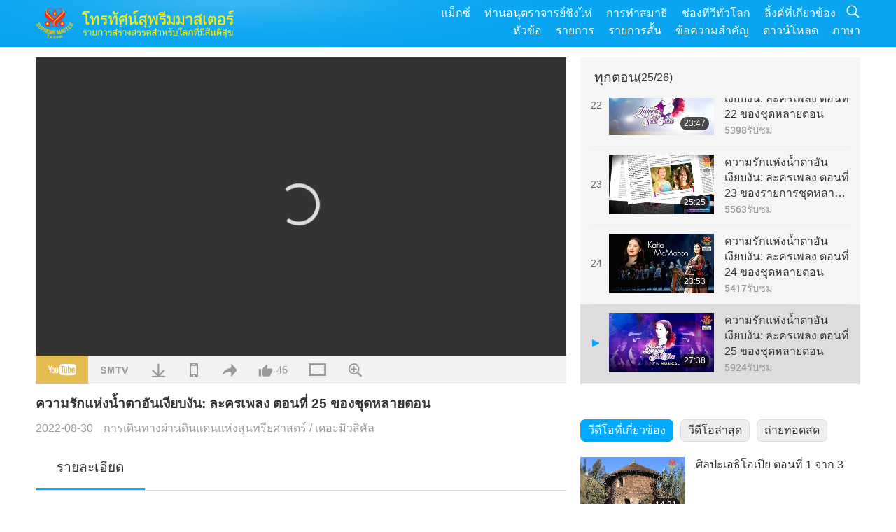

--- FILE ---
content_type: text/html; charset=UTF-8
request_url: https://suprememastertv.com/th1/v/179366536923.html
body_size: 108566
content:
<!doctype html>
<html lang="th-th">

  <head>
    <meta charset="utf-8" name="viewport"
      content="width=device-width, initial-scale=1.0, minimum-scale=1.0, maximum-scale=1.0, user-scalable=no" />
    <meta name="description" content="การแสดงควร ขัดกับขอบเขตทั้งหมด มันควรจะเป็น ทุกทวีปในโลก ควรจะสามารถฟังเพลงเหล่านี้ได้">
    <meta property="og:image" content="../../vimages/202208/1792-AJAR1.jpg" />
    <title>ความรักแห่งน้ำตาอันเงียบงัน: ละครเพลง ตอนที่ 25 ของชุดหลายตอน - - ไทย</title>
    <link href="../../css/fonts.css?303374057148" rel="stylesheet" type="text/css">
    <link href="../../css/fonts_main.css?v=303374057804" rel="stylesheet" type="text/css">    <link href="../../favicon.png" rel="icon" />
    <link href="../../css/main.css?303374057301" rel="stylesheet" type="text/css">
    <link href="../../css/v.css?303374057686" rel="stylesheet" type="text/css">
    <link href="../../css/dialog.css?303374057252" rel="stylesheet" type="text/css">
    <link href="../../css/video-js.css?303374057262" rel="stylesheet">
    <link href="../../css/video-js-other.css?303374057772" rel="stylesheet">
    <link href="../../css/foundation-datepicker.css?303374057797" rel="stylesheet" type="text/css">

    <script type="text/javascript" src="../../js/jquery-min.js?303374057363"></script>
    <script type="text/javascript" src="../../js/jquery.qrcode.min.js?303374057927"></script>
    <script type="text/javascript" src="../../js/dialog.js?303374057546"></script>
    <script type="text/javascript" src="../../js/ulist.js?303374057787"></script>
    <script type="text/javascript" src="../../js/main.js?303374057495"></script>
    <script type="text/javascript" src="../../js/v.js?303374057785"></script>
    <script type="text/javascript" src="../../js/addtoany.js?303374057185"></script>
    <script type="text/javascript" src="../../js/video.js?303374057530"></script>
    <script type="text/javascript" src="../../js/video-other.js?303374057110"></script>
    <script type="text/javascript" src="../../js/videojs/th.js?303374057186"></script>
    <script type="text/javascript" src="../../js/FileSaver.js?303374057922"></script>
    <script type="text/javascript" src="../../js/html-docx.js?303374057874"></script>
    <script type="text/javascript" src="../../js/foundation-datepicker.js?303374057793"></script>
    <script type="text/javascript" src="../../js/datepicker/th.js?303374057297"></script><script type="text/javascript">
VSERVER = "https://video.suprememastertv.com/vod/video/";ipCountry = "us";
videoPlayerData["sourceDefault"] = "video";
videoPlayerData["videoPoster"] = "../../vimages/202208/1792-AJAR1.jpg";
videoPlayerData["youTubeUrl"] = "smhY2NMXs5c";
videoPlayerData["videoLength"]= "27:38";
videoPlayerData["vid"] = "179366536923";
videoPlayerData["start"] = "0";
videoPlayerData["videoFile"] = new Array();
videoPlayerData["videoFile"].push(new Array('1080p','2022/0830/1792-AJAR-Loving-The-Silent-Tears-The-Musical-p25-1080p.mp4'));
videoPlayerData["videoFile"].push(new Array('720pHQ','2022/0830/1792-AJAR-Loving-The-Silent-Tears-The-Musical-p25-6m.mp4'));
videoPlayerData["videoFile"].push(new Array('720p','2022/0830/1792-AJAR-Loving-The-Silent-Tears-The-Musical-p25-2m.mp4'));
videoPlayerData["videoFile"].push(new Array('396p','2022/0830/1792-AJAR-Loving-The-Silent-Tears-The-Musical-p25-700k.mp4'));
LANG = "th";
</script>  </head>

  <body class="lang-th">
    <div class="viewport" id="viewport">
<aside class="menu-lang" id="menu-lang-mobile"><div class="bottom-mask"></div><div class="btn-close-lang-diagbox ico-close" id="btn-close-lang-diagbox"></div><div class="menu-langbox"><ul><li><a data="en" href="/en1/">English (English)</a></li><li><a data="ch" href="/ch1/">正體中文 (Chinese trad.)</a></li><li><a data="gb" href="/gb1/">简体中文 (Chinese simp.)</a></li><li><a data="de" href="/de1/">Deutsch (German)</a></li><li><a data="es" href="/es1/">Español (Spanish)</a></li><li><a data="fr" href="/fr1/">Français (French)</a></li><li><a data="hu" href="/hu1/">Magyar (Hungarian)</a></li><li><a data="jp" href="/jp1/">日本語 (Japanese)</a></li><li><a data="kr" href="/kr1/">한국어 (Korean)</a></li><li><a data="mn" href="/mn1/">Монгол хэл (Mongolian)</a></li><li><a data="vn" href="/vn1/">Âu Lạc (Vietnamese)</a></li><li><a data="bg" href="/bg1/">български (Bulgarian)</a></li><li><a data="ms" href="/ms1/">Bahasa Melayu (Malay)</a></li><li><a data="fa" href="/fa1/">فارسی (Persian)</a></li><li><a data="pt" href="/pt1/">Português (Portuguese)</a></li><li><a data="ro" href="/ro1/">Română (Romanian)</a></li><li><a data="id" href="/id1/">Bahasa Indonesia (Indonesian)</a></li><li class="current"><a data="th" href="/th1/">ไทย (Thai)</a></li><li><a data="ar" href="/ar1/">العربية (Arabic)</a></li><li><a data="cs" href="/cs1/">Čeština (Czech)</a></li><li><a data="pa" href="/pa1/">ਪੰਜਾਬੀ (Punjabi)</a></li><li><a data="ru" href="/ru1/">Русский (Russian)</a></li><li><a data="te" href="/te1/">తెలుగు లిపి (Telugu)</a></li><li><a data="hi" href="/hi1/">हिन्दी (Hindi)</a></li><li><a data="pl" href="/pl1/">Polski (Polish)</a></li><li><a data="it" href="/it1/">Italiano (Italian)</a></li><li><a data="tl" href="/tl1/">Wikang Tagalog (Tagalog)</a></li><li><a data="uk" href="/uk1/">Українська Мова (Ukrainian)</a></li></ul></div></aside>
<div class="srch-diag" id="srch-diag"><div class="titles">ค้นหา<button class="btn-srch-close ico-close" id="btn-srch-close"></button></div><div class="srch-keywords-input"><div class="srch-limit"><div class="srch-lang" id="btn-srch-limit" tar="srch-lang-list" event="click" diffy="10"><div class="name" id="srch-lang-name">ไทย</div><span class="ico-downr"></span></div></div><div class="srch-inputbox"><div class="srch-loading" id="srch-loading"></div><input type="text" class="srch-keywords" id="srch-keywords" placeholder="คีย์เวิร์ด" autocomplete="off"><button class="btn-srch-submit ico-srch" id="btn-srch-submit"></button></div></div><div class="srch-keywords-list" id="srch-keywords-list"><div class="srch-keywords-links" id="srch-keywords-links"></div></div></div>
<nav class="navmenus" id="navmenus"><div class="navmenu-topbar"><button class="btn-navmenu-close ico-close" id="btn-navmenu-close"></button></div><div class="navmenus-contents" id="navmenus-contents"><div class="bottom-mask"></div><div class="navmenu-item"><h3 class="title-mobile"><a href="../">บ้าน</a></h3></div><div class="navmenu-item"><h3 class="title-mobile"><a href="../../webtv/">ถ่ายทอดสด</a></h3></div><div class="navmenu-item"><h3 class="title-mobile"><a href="../../max/">แม็กซ์</a></h3></div><div class="navmenu-item"><h3 class="title-mobile"><a href="../download" class="menu-title">ดาวน์โหลด</a></h3></div><div class="navmenu-item"><h3 class="title-mobile"><a href="../master/">ท่านอนุตราจารย์ชิงไห่</a></h3></div><div class="navmenu-item"><h3 class="title-mobile"><a href="../meditation/">การทำสมาธิ</a></h3></div><div class="navmenu-item"><h3 class="title-mobile"><a href="../worldwide/">ช่องทีวีทั่วโลก</a></h3></div><div class="navmenu-item" id="navmenu-channel"><h3 class="title-mobile include-submenu"><a href="../channel/veganism" class="menu-title">หัวข้อ</a></h3><div class="submenus submenu-content submenu-content-channel"><ul class="items-column"><li><a href="../channel/veganism"><span class="name">วีแกน</span><span class="note">การกินอาหารที่ดีต่อสุขภาพสำหรับชีวิตที่ยอดเยี่ยม</span></a></li><li><a href="../channel/peace"><span class="name">สันติภาพ</span><span class="note">สันติภาพของโลกเริ่มจากตัวเรา</span></a></li><li><a href="../channel/culture"><span class="name">วัฒนธรรม</span><span class="note">เพิ่มพูนชีวิตของเราด้วยข่าววัฒนธรรมอันหลากหลายจากทั่วโลก</span></a></li></ul><ul class="items-column"><li><a href="../channel/spirituality"><span class="name">จิตวิญญาณ</span><span class="note">แสวงหาความสมบูรณ์แบบที่ยิ่งใหญ่กว่า</span></a></li><li><a href="../channel/environment"><span class="name">สิ่งแวดล้อม</span><span class="note">ดาวเคราะห์อันงดงามของเราเรียกร้องให้สนใจทันที</span></a></li><li><a href="../channel/health"><span class="name">สุขภาพ</span><span class="note">สำหรับสวัสดิภาพทางกายภาพของเราและการยกระดับทางจิตวิญญาณ</span></a></li></ul><ul class="items-column"><li><a href="../channel/animal"><span class="name">สัตว์</span><span class="note">ความรัก และมิตรภาพ</span></a></li><li><a href="../channel/art"><span class="name">ศิลปะ</span><span class="note">แรงบันดาลใจสำหรับการค้นหาการตระหนักรู้ในตนเอง</span></a></li><li><a href="../channel/others"><span class="name">อื่น ๆ</span><span class="note">โอบกอดทั้งหมด รวมทั้งหมด</span></a></li></ul></div></div><div class="navmenu-item" id="navmenu-program"><h3 class="title-mobile include-submenu"><a href="../program/all" class="menu-title">รายการ</a></h3><div class="submenus submenu-content submenu-content-program"><ul class="items-column"><li><a href="../program/all">โปรแกรมทั้งหมด</a></li><li><a href="../program/GOL" class="program" id="btn-semenu-item"><span class="menu-title-se">ของขวัญแห่งรัก</span></a></li><li><a href="../program/SCP" class="program" id="btn-semenu-item"><span class="menu-title-se">บทเพลง บทประพันธ์ บทกวี และการแสดงของ ท่านอนุตราจารย์ชิงไห่ (วีแกน)</span></a></li><li><a href="../program/AJAR" class="program" id="btn-semenu-item" tar="navmenu-third-ajar"><span class="menu-title-se include-thirdmenu">การเดินทางผ่านดินแดนแห่งสุนทรียศาสตร์</span><span id="ico-thirdmenu" class="ico ico-down"></span></a></li><div class="thirdmenu" id="navmenu-third-ajar"><div class="bar"><button class="btn-close-menu ico-close" id="btn-close-thirdmenu"></button></div><a href="../program/AJAR">โปรแกรมทั้งหมด</a><a href="../program/AJAR_TM">เดอะมิวสิคัล</a><a href="../program/AJAR_IAD">วันศิลปินนานาชาติ</a><a href="../program/AJAR_SG">การชุมนุมพิเศษกับท่านอนุตราจารย์ชิงไห่ (วีแกน) และศิลปินผู้เป็นที่รัก</a><a href="../program/AJAR_JHC">การเฉลิมฉลองวันหยุดอันแสนสุข</a><a href="../program/AJAR_DRAM">ละคร</a></div><li><a href="../program/AW" class="program" id="btn-semenu-item" tar="navmenu-third-aw"><span class="menu-title-se include-thirdmenu">โลกสัตว์: ผู้ร่วมอยู่อาศัยของเรา</span><span id="ico-thirdmenu" class="ico ico-down"></span></a></li><div class="thirdmenu" id="navmenu-third-aw"><div class="bar"><button class="btn-close-menu ico-close" id="btn-close-thirdmenu"></button></div><a href="../program/AW">โปรแกรมทั้งหมด</a><a href="../program/AW_UAPC">เข้าใจเพื่อนชาวสัตว์</a><a href="../program/AW_BA">ความฉลาดของพลเมืองสัตว์</a><a href="../program/AW_AAP">พลเมืองสัตว์ที่น่าทึ่ง</a></div><li><a href="../program/BMD" class="program" id="btn-semenu-item" tar="navmenu-third-bmd"><span class="menu-title-se include-thirdmenu">ระหว่างอาจารย์และลูกศิษย์</span><span id="ico-thirdmenu" class="ico ico-down"></span></a></li><div class="thirdmenu" id="navmenu-third-bmd"><div class="bar"><button class="btn-close-menu ico-close" id="btn-close-thirdmenu"></button></div><a href="../program/BMD">โปรแกรมทั้งหมด</a><a href="../program/BMD_2025_2024">2025-2024 ล่าสุด</a><a href="../program/BMD_BS">เรื่องราวในพุทธศาสนา</a><a href="../program/BMD_TSS">พระสูตร ศูรางคมสูตร</a><a href="../program/BMD_TLLM">ชีวิตของพระมหาวีระ</a><a href="../program/BMD_BMMD">Blessings: Master Meets with Disciples, Compilation</a><a href="../program/BMD_RIH">ฌานฮังการี 23 กุมภาพันธ์ - 7 มีนาคม พ.ศ. 2548</a><a href="../program/BMD_MTJ">อาจารย์เล่าเรื่องขำขัน</a></div><li><a href="../program/CS" class="program" id="btn-semenu-item"><span class="menu-title-se">ฉากภาพยนตร์</span></a></li></ul><ul class="items-column "><li><a href="../program/CTAW" class="program" id="btn-semenu-item"><span class="menu-title-se">ร่องรอยวัฒนธรรมทั่วโลก</span></a></li><li><a href="../program/EE" class="program" id="btn-semenu-item"><span class="menu-title-se">ความบันเทิงที่รู้แจ้ง</span></a></li><li><a href="../program/GAT" class="program" id="btn-semenu-item"><span class="menu-title-se">เทคโนโลยียุคทอง</span></a></li><li><a href="../program/GG" class="program" id="btn-semenu-item"><span class="menu-title-se">ธรรมาภิบาล</span></a></li><li><a href="../program/GPGW" class="program" id="btn-semenu-item"><span class="menu-title-se">คนดี งานดี</span></a></li><li><a href="../program/HL" class="program" id="btn-semenu-item"><span class="menu-title-se">การใช้ชีวิตสุขภาพดี</span></a></li><li><a href="../program/KW" class="program" id="btn-semenu-item"><span class="menu-title-se">คิดส์ วันเดอร์แลนด์</span></a></li></ul><ul class="items-column "><li><a href="../program/LS" class="program" id="btn-semenu-item"><span class="menu-title-se">ชีวิตของนักบุญ</span></a></li><li><a href="../program/MOS" class="program" id="btn-semenu-item"><span class="menu-title-se">รูปแบบแห่งความสำเร็จ</span></a></li><li><a href="../program/AP" class="program" id="btn-semenu-item" tar="navmenu-third-ap"><span class="menu-title-se include-thirdmenu">ซีรีส์หลายตอนเกี่ยวกับคำทำนายโบราณเกี่ยวกับดาวเคราะห์ของเรา</span><span id="ico-thirdmenu" class="ico ico-down"></span></a></li><div class="thirdmenu" id="navmenu-third-ap"><div class="bar"><button class="btn-close-menu ico-close" id="btn-close-thirdmenu"></button></div><a href="../program/AP">โปรแกรมทั้งหมด</a><a href="../program/AP_PAMB">คำทำนายเกี่ยวกับพระศรีอริยเมตไตรย</a><a href="../program/AP_TSC">การมาครั้งที่สองของพระเยซูคริสต์</a><a href="../program/AP_FNP">คำทำนายของเฟิสต์เนชันส์</a><a href="../program/AP_PET">Prophecies of the End Times</a><a href="../program/AP_NA">New Age</a></div><li><a href="../program/NB" class="program" id="btn-semenu-item"><span class="menu-title-se">ความงามของธรรมชาติ</span></a></li><li><a href="../program/NWN" class="program" id="btn-semenu-item" tar="navmenu-third-nwn"><span class="menu-title-se include-thirdmenu">ข่าวเด่น</span><span id="ico-thirdmenu" class="ico ico-down"></span></a></li><div class="thirdmenu" id="navmenu-third-nwn"><div class="bar"><button class="btn-close-menu ico-close" id="btn-close-thirdmenu"></button></div><a href="../program/NWN">โปรแกรมทั้งหมด</a><a href="../program/NWN_SMCH">ข่าวด่วน</a><a href="../program/NWN_SN">ข่าวที่เลือกสรร</a><a href="../program/NWN_HL">ข้อความจากใจ</a><a href="../program/NWN_UT">เคล็ดลับที่มีประโยชน์</a></div><li><a href="../program/NL" class="program" id="btn-semenu-item"><span class="menu-title-se">เชื้อสายสูงส่งของเรา</span></a></li><li><a href="../program/PE" class="program" id="btn-semenu-item"><span class="menu-title-se">ดาวเคราะห์โลก: บ้านที่รักของเรา</span></a></li></ul><ul class="items-column "><li><a href="../program/PCC" class="program" id="btn-semenu-item"><span class="menu-title-se">ความเปลี่ยนแปลงเชิงบวกในประเทศต่าง ๆ</span></a></li><li><a href="../program/SHOW" class="program" id="btn-semenu-item" tar="navmenu-third-show"><span class="menu-title-se include-thirdmenu">โชว์</span><span id="ico-thirdmenu" class="ico ico-down"></span></a></li><div class="thirdmenu" id="navmenu-third-show"><div class="bar"><button class="btn-close-menu ico-close" id="btn-close-thirdmenu"></button></div><a href="../program/SHOW">โปรแกรมทั้งหมด</a><a href="../program/SHOW_HEOM">ท่านอนุตราจารย์ชิงไห่ (วีแกน) ผลกระทบที่เป็นอันตรายของเนื้อสัตว์</a><a href="../program/SHOW_FLC">Future Life Celebration</a></div><li><a href="../program/SS" class="program" id="btn-semenu-item"><span class="menu-title-se">วิทยาศาสตร์และจิตวิญญาณ</span></a></li><li><a href="../program/SWA" class="program" id="btn-semenu-item"><span class="menu-title-se">รางวัลโลกจรัสแสง</span></a></li><li><a href="../program/WAU" class="program" id="btn-semenu-item"><span class="menu-title-se">โลกรอบตัวเรา</span></a></li><li><a href="../program/UL" class="program" id="btn-semenu-item"><span class="menu-title-se">วรรณกรรมยกระดับ</span></a></li><li><a href="../program/VE" class="program" id="btn-semenu-item"><span class="menu-title-se">คนดังวีแกน</span></a></li></ul><ul class="items-column "><li><a href="../program/VEG" class="program" id="btn-semenu-item" tar="navmenu-third-veg"><span class="menu-title-se include-thirdmenu">วีแกน: การใช้ชีวิตที่สูงส่ง</span><span id="ico-thirdmenu" class="ico ico-down"></span></a></li><div class="thirdmenu" id="navmenu-third-veg"><div class="bar"><button class="btn-close-menu ico-close" id="btn-close-thirdmenu"></button></div><a href="../program/VEG">โปรแกรมทั้งหมด</a><a href="../program/VEG_CS">รายการปรุงอาหาร</a><a href="../program/VEG_MVJ">การเดินทางวีแกนของฉัน</a></div><li><a href="../program/VR" class="program" id="btn-semenu-item"><span class="menu-title-se">วีแกน และศาสนา</span></a></li><li><a href="../program/WOW" class="program" id="btn-semenu-item" tar="navmenu-third-wow"><span class="menu-title-se include-thirdmenu">ถ้อยคำแห่งปัญญา</span><span id="ico-thirdmenu" class="ico ico-down"></span></a></li><div class="thirdmenu" id="navmenu-third-wow"><div class="bar"><button class="btn-close-menu ico-close" id="btn-close-thirdmenu"></button></div><a href="../program/WOW">โปรแกรมทั้งหมด</a><a href="../program/WOW_SMCH">การบรรยายของท่านอนุตราจารย์ชิงไห่</a></div><li><a href="../program/FEATURED" class="program" id="btn-semenu-item"><span class="menu-title-se">รายการเด่น</span></a></li></ul></div></div><div class="navmenu-item" id="navmenu-special"><h3 class="title-mobile include-submenu"><a href="../program/ADS" class="menu-title">รายการสั้น</a></h3><div class="submenus submenu-content submenu-content-special"><ul class="items-column"><li><a href="../program/ADS">คลิปวิดีโอทั้งหมด</a></li><li><a href="../program/ADS_VE" >คนดังวีแกน</a></li><li><a href="../program/ADS_SMDA" >ท่านอนุตราจารย์ชิงไห่: ดีไซน์ & ศิลปะ</a></li><li><a href="../program/ADS_VTHH" >การเยือนสวรรค์และนรก: คำยืนยัน </a></li><li><a href="../program/ADS_BQYM" >ประโยชน์ของการทำสมาธิกวนอิม</a></li></ul><ul class="items-column"><li><a href="../program/ADS_MFC" >ข้อความจากคนดัง</a></li><li><a href="../program/ADS_ANIM" >สัตว์ต่าง ๆ</a></li><li><a href="../program/ADS_CC" >สภาพอากาศเปลี่ยนแปลง</a></li><li><a href="../program/ADS_SMQ" >ท่านอนุตราจารย์ชิงไห่: อ้างอิง</a></li><li><a href="../program/ADS_POEM" >บทกวี</a></li></ul><ul class="items-column"><li><a href="../program/ADS_VRW" >ร้านอาหารวีแกน ทั่วโลก</a></li><li><a href="../program/ADS_VFSW" >ผู้จำหน่ายอาหารวีแกน ทั่วโลก</a></li><li><a href="../program/ADS_NASW" >สถานที่พักพิงที่ไม่ฆ่า สำหรับการรับไปเลี้ยง ทั่วโลก</a></li><li><a href="../program/ADS_VEM" >Venerated Enlightened Masters</a></li><li><a href="../program/ADS_IR" >... ในศาสนาต่าง ๆ</a></li></ul><ul class="items-column"><li><a href="../program/ADS_LB" >ใช้ชีวิตที่ดีขึ้น</a></li><li><a href="../program/ADS_BOB" >ประโยชน์ต่าง ๆ ของการห้าม...</a></li><li><a href="../program/ADS_DT" >วอย่างภาพยนตร์สารคดี</a></li><li><a href="../program/ADS_MP" >สร้างสันติภาพ</a></li><li><a href="../program/ADS_VTN" >ข่าวแนวโน้มวีแกน </a></li></ul><ul class="items-column"><li><a href="../program/ADS_BV" >เป็นวีแกน</a></li><li><a href="../program/ADS_ALS" >เรื่องเสียดสี ทางเลือกใหม่ในการดำรงชีวิต</a></li><li><a href="../program/ADS_SLOG" >สโลแกน</a></li><li><a href="../program/ADS_PSA" >ประกาศการบริการสาธารณะ</a></li><li><a href="../program/ADS_HG" >สุขสันต์วันหยุด</a></li></ul><ul class="items-column"><li><a href="../program/ADS_IM" >ข้อความสำคัญ</a></li></ul></div></div><div class="navmenu-item"><h3 class="title-mobile"><a href="../program/ADS_IM" class="menu-title">ข้อความสำคัญ</a></h3></div><div class="navmenu-item"><h3 class="title-mobile"><a href="../links/">ลิ้งค์ที่เกี่ยวข้อง</a></h3></div>	
	
<div class="navmenu-lang" id="menu-lang-pc"><div class="menu-langbox"><ul><li><a data="en" href="/en1/">English (English)</a></li>
<li><a data="ch" href="/ch1/">正體中文 (Chinese trad.)</a></li>
<li><a data="gb" href="/gb1/">简体中文 (Chinese simp.)</a></li>
<li><a data="de" href="/de1/">Deutsch (German)</a></li>
<li><a data="es" href="/es1/">Español (Spanish)</a></li>
<li><a data="fr" href="/fr1/">Français (French)</a></li>
<li><a data="hu" href="/hu1/">Magyar (Hungarian)</a></li>
<li><a data="jp" href="/jp1/">日本語 (Japanese)</a></li>
<li><a data="kr" href="/kr1/">한국어 (Korean)</a></li>
<li><a data="mn" href="/mn1/">Монгол хэл (Mongolian)</a></li>
</ul>
<ul><li><a data="vn" href="/vn1/">Âu Lạc (Vietnamese)</a></li>
<li><a data="bg" href="/bg1/">български (Bulgarian)</a></li>
<li><a data="ms" href="/ms1/">Bahasa Melayu (Malay)</a></li>
<li><a data="fa" href="/fa1/">فارسی (Persian)</a></li>
<li><a data="pt" href="/pt1/">Português (Portuguese)</a></li>
<li><a data="ro" href="/ro1/">Română (Romanian)</a></li>
<li><a data="id" href="/id1/">Bahasa Indonesia (Indonesian)</a></li>
<li class="current"><a data="th" href="/th1/">ไทย (Thai)</a></li>
<li><a data="ar" href="/ar1/">العربية (Arabic)</a></li>
<li><a data="cs" href="/cs1/">Čeština (Czech)</a></li>
</ul>
<ul><li><a data="pa" href="/pa1/">ਪੰਜਾਬੀ (Punjabi)</a></li>
<li><a data="ru" href="/ru1/">Русский (Russian)</a></li>
<li><a data="te" href="/te1/">తెలుగు లిపి (Telugu)</a></li>
<li><a data="hi" href="/hi1/">हिन्दी (Hindi)</a></li>
<li><a data="pl" href="/pl1/">Polski (Polish)</a></li>
<li><a data="it" href="/it1/">Italiano (Italian)</a></li>
<li><a data="tl" href="/tl1/">Wikang Tagalog (Tagalog)</a></li>
<li><a data="uk" href="/uk1/">Українська Мова (Ukrainian)</a></li>
</ul>
</div></div></div></nav>
<div class="header-container" id="header-container"><header class="header header-s header-min header-hide" id="header-min"></header><header class="header header-s" id="header"><div class="topbar"><div class="topbar-box">วันนี้เป็น 22/01/2026 วันพฤหัสบดี</div></div><div class="topbox"><div class="topbox-contents" id="topbox-contents"><div class="btn-leftbox"><button class="btn-back ico-back" id="btn-back"></button><button class="btn-srch-diag ico-srch" id="btn-srch-diag-mobile"></button></div><a href="../" class="logo" id="topbox-logo"><img src="../../images/logo.png"></a><a href="../" class="title" id="topbox-title"><img src="../../images/title_th.svg" /></a><nav id="nav" class="nav"><div class="nav-items"><div class="nav-rows1"><li><a href="../max/" class="menu-title">แม็กซ์</a></h3><li><a href="../master/" class="menu-title">ท่านอนุตราจารย์ชิงไห่</a></h3><li><a href="../meditation/">การทำสมาธิ</a></li><li><a href="../worldwide/">ช่องทีวีทั่วโลก</a></li><li><a href="../links/">ลิ้งค์ที่เกี่ยวข้อง</a></li><li class="btn-srch-extend"><a href="#" class="ico-srch" id="btn-srch-submit-extend"></a></li></div><div class="nav-rows2"><li tar="navmenu-channel"><a href="#" class="menu-title">หัวข้อ</a></h3><li tar="navmenu-program"><a href="#" class="menu-title">รายการ</a></h3><li tar="navmenu-special"><a href="#" class="menu-title">รายการสั้น</a></h3><li tar="navmenu-important"><a href="../program/ADS_IM" class="menu-title">ข้อความสำคัญ</a></h3><li><a href="../search/">ดาวน์โหลด</a></li><li tar="menu-lang-pc">ภาษา</li><div class="srchs srchs-min" id="srchs"><div class="srch-keywords-input"><div class="srch-loading srch-loading-pc" id="srch-loading"></div><div class="srch-limit"><div class="srch-lang" id="btn-srch-limit" tar="srch-lang-list" event="click" diffy="12"><div class="name" id="srch-lang-name">ไทย</div><span class="ico-downr"></span></div><div class="line1"></div></div><input type="text" class="srch-keywords" id="srch-keywords" placeholder="คีย์เวิร์ด" autocomplete="off"><button class="btn-srch-to-min ico-close" id="btn-srch-to-min"></button><button class="btn-srch-submit ico-srch" id="btn-srch-submit-extend"></button></div><div class="srch-keywords-list" id="srch-keywords-list"><div class="srch-keywords-links" id="srch-keywords-links"></div></div></div></div></div></nav><div class="srchs-m" id="srchs-m"><button class="btn-lang-diag ico-lang" id="btn-lang-diag"></button><button class="btn-navmenu ico-navmenu" id="btn-navmenu"></button></div></div></div></header></div>
<div class="btn-top" id="btn-top"></div><div class="float-menus" id="float-menus-srchs"><div class="container"><div class="float-menus-contents" id="float-menus-contents"><div class="float-menu-srch-lang" id="srch-lang-list" onclickclose><button class="btn-menuclose ico-close" id="btn-menuclose"></button><div class="menu-title">เลือกภาษา</div><div class="contents-pc"><ul><li data="en">English</li>
<li data="ch">正體中文</li>
<li data="gb">简体中文</li>
<li data="de">Deutsch</li>
<li data="es">Español</li>
<li data="fr">Français</li>
<li data="hu">Magyar</li>
<li data="jp">日本語</li>
<li data="kr">한국어</li>
<li data="mn">Монгол хэл</li>
</ul>
<ul><li data="vn">Âu Lạc</li>
<li data="bg">български</li>
<li data="ms">Bahasa Melayu</li>
<li data="fa">فارسی</li>
<li data="pt">Português</li>
<li data="ro">Română</li>
<li data="id">Bahasa Indonesia</li>
<li data="th">ไทย</li>
<li data="ar">العربية</li>
<li data="cs">Čeština</li>
</ul>
<ul><li data="pa">ਪੰਜਾਬੀ</li>
<li data="ru">Русский</li>
<li data="te">తెలుగు లిపి</li>
<li data="hi">हिन्दी</li>
<li data="pl">Polski</li>
<li data="it">Italiano</li>
<li data="tl">Wikang Tagalog</li>
<li data="uk">Українська Мова</li>
<li data="more">อื่น ๆ</li>
</ul>
</div><div class="contents-mobile"><ul><li data="en">English</li>
<li data="ch">正體中文</li>
<li data="gb">简体中文</li>
<li data="de">Deutsch</li>
<li data="es">Español</li>
<li data="fr">Français</li>
<li data="hu">Magyar</li>
<li data="jp">日本語</li>
<li data="kr">한국어</li>
<li data="mn">Монгол хэл</li>
<li data="vn">Âu Lạc</li>
<li data="bg">български</li>
<li data="ms">Bahasa Melayu</li>
<li data="fa">فارسی</li>
<li data="pt">Português</li>
</ul>
<ul><li data="ro">Română</li>
<li data="id">Bahasa Indonesia</li>
<li data="th">ไทย</li>
<li data="ar">العربية</li>
<li data="cs">Čeština</li>
<li data="pa">ਪੰਜਾਬੀ</li>
<li data="ru">Русский</li>
<li data="te">తెలుగు లిపి</li>
<li data="hi">हिन्दी</li>
<li data="pl">Polski</li>
<li data="it">Italiano</li>
<li data="tl">Wikang Tagalog</li>
<li data="uk">Українська Мова</li>
<li data="more">อื่น ๆ</li>
</ul>
</div></div><div class="float-menu-srch-srange" id="srch-srange-list" onclickclose><button class="btn-menuclose ico-close" id="btn-menuclose"></button><div class="menu-title">ขอบเขตการค้นหา</div><div class="contents"><div class="btn" id="btn" data="">ชื่อ</div><div class="btn" id="btn" data="all">การถอดเสียง</div></div></div></div></div></div><div class="bk-play"><div class="body-box"><div class="body-left" id="body-left"><div class="playerbox-container">
  <div class="player-loading" id="loading-player">
    <svg class="spinner" viewBox="0 0 66 66" xmlns="http://www.w3.org/2000/svg"><circle class="path" fill="none" stroke-width="6" stroke-linecap="round" cx="33" cy="33" r="30"></circle></svg>
  </div>

  <div class="upnext" id="upnext">
    <div class="title">ต่อไป<span id="upnext-time"></span></div>
    <div class="vbox">
      <div class="simage">
        <div class="simagebox" id="upnext-poster">
          <img src="../../images/btn-video169.gif">          <div class="info">
            <span class="length" id="upnext-videolength"></span>
          </div>
        </div>
      </div>
      <div class="titles" id="upnext-videotitle"></div>
    </div>
    <div class="buttons">
      <div class="btn replay">
        <button class="ico-replay" id="btn-replay"></button>
      </div>
      <div class="btn stop">
        <button class="ico-stop" id="btn-stop-upnext"></button>
        <canvas id="canvas-upnext" width="60" height="60"></canvas>
      </div>
    </div>
  </div>

    <div class="playerbox" id="playerbox"></div>
</div>
<div class="player-btns" id="player-btns"><div class="btn-note" id="btn-note"><div class="text" id="btn-note-text"></div></div><button id="btn-resource" class="btn youtube ico-youtube current" note="YouTube"></button><button id="btn-resource" class="btn website ico-smtv" note="SMTV"></button><button class="btn download ico-download" id="btn-download" note="ดาวโหลดไฟล์วีดีโอ"></button><button class="btn mobile ico-mobile" id="btn-mobile" note="โทรศัพท์มือถือ"></button><button class="btn share ico-share" id="btn-share" note="แบ่งปัน"></button><button class="btn liked ico-like" id="btn-like" data="179366536923" note="ชอบ"><span id="likenum">46</span></button><button class="btn theater ico-theater" id="btn-theater" note-theater="โหมดโรงละคร" note-default-view="มุมมองเริ่มต้น"></button><a href="../help/bigsubtitle.html" class="btn ico-bigsubtitle" target="_blank" id="btn-bigsubtitle" note="ขยายคำบรรยาย">&nbsp;</a></div><div class="article-box"><article class="article"><div class="article-head"><div class="titles" id="article-titles"><h1 id="article-title">ความรักแห่งน้ำตาอันเงียบงัน: ละครเพลง ตอนที่ 25 ของชุดหลายตอน</h1><div class="moreinfos"><div class="time">2022-08-30</div><div class="type"><a href="../search/?type=AJAR">การเดินทางผ่านดินแดนแห่งสุนทรียศาสตร์</a>&nbsp;/&nbsp;<a href="../search/?type=AJAR&category=TM">เดอะมิวสิคัล</a></div></div></div></div><div class="playlist" id="mobile-playlist"></div><div class="article-body"><div class="details"><div class="dhead"><span class="title">รายละเอียด</span><div class="btns"><div id="btn-download-docx">ดาวน์โหลด <span id="file-format">Docx<span></div></div></div><div class="text" id="article-text-container"><div class="list-more" id="btn-abstract-more"><div class="backcolor1"></div><div class="backcolor2"><span>อ่านเพิ่มเติม</span></div></div><div class="article-text" id="article-text">การแสดงควร ขัดกับขอบเขตทั้งหมด มันควรจะเป็น ทุกทวีปในโลก ควรจะสามารถฟังเพลงเหล่านี้ได้</div></div></div></div></article><div class="playlist-theater" id="playlist-theater"></div></div></div><div id="playlist-default"><div class="playlist" id="playlist"><div class="playlist-contaner" id="playlist-container"><div class="list-more" id="btn-playlist-more"><div class="backcolor1"></div><div class="backcolor2"><span>รับชมเพิ่มเติม</span></div></div><div class="title-type list-bar-play title-type-episode" id="list-bar-play">ทุกตอน  <span class="episode-num">(25/26)</span></div><div class="list-play" id="list-play"><div class="list-range scrollbar-y " id="list-range"><div class="list-all"><div class="vbox" id="170957556830"><div class="num1">1</div><div class="contents"><div class="simage"><div class="simagebox" style="background-image: url(../../vimages/202206/1708-AJAR1s.jpg)"><a href="../v/170957556830.html" title="เลิฟวิ่งเดอะไซเลนต์เทียร์: ละครเพลง ตอนที่ 1 ของชุดหลายตอน"></a><img src="../../images/btn-video169.gif"><div class="info"><span class="length">19:00</span></div></div></div><div class="titles"><h3><a href="../v/170957556830.html" title="เลิฟวิ่งเดอะไซเลนต์เทียร์: ละครเพลง ตอนที่ 1 ของชุดหลายตอน">เลิฟวิ่งเดอะไซเลนต์เทียร์: ละครเพลง ตอนที่ 1 ของชุดหลายตอน</a></h3><div class="time-pc"><span id="counter-num" class="counter-170957556830">13948</span> รับชม</div></div></div><div class="types-mobile"><div class="type">การเดินทางผ่านดินแดนแห่งสุนทรียศาสตร์</div><div class="time">2022-06-07</div><div class="time"><span id="counter-num" class="counter-170957556830">13948</span> รับชม</div></div></div><div class="vbox" id="171256590829"><div class="num1">2</div><div class="contents"><div class="simage"><div class="simagebox" style="background-image: url(../../vimages/202206/1711-AJAR1s.jpg)"><a href="../v/171256590829.html" title="เลิฟวิ่งเดอะไซเลนต์เทียร์: ละครเพลง ตอนที่ 2 ของชุดหลายตอน"></a><img src="../../images/btn-video169.gif"><div class="info"><span class="length">19:12</span></div></div></div><div class="titles"><h3><a href="../v/171256590829.html" title="เลิฟวิ่งเดอะไซเลนต์เทียร์: ละครเพลง ตอนที่ 2 ของชุดหลายตอน">เลิฟวิ่งเดอะไซเลนต์เทียร์: ละครเพลง ตอนที่ 2 ของชุดหลายตอน</a></h3><div class="time-pc"><span id="counter-num" class="counter-171256590829">7333</span> รับชม</div></div></div><div class="types-mobile"><div class="type">การเดินทางผ่านดินแดนแห่งสุนทรียศาสตร์</div><div class="time">2022-06-10</div><div class="time"><span id="counter-num" class="counter-171256590829">7333</span> รับชม</div></div></div><div class="vbox" id="171650734189"><div class="num1">3</div><div class="contents"><div class="simage"><div class="simagebox" style="background-image: url(../../vimages/202206/1715-AJAR1s.jpg)"><a href="../v/171650734189.html" title="ความรักแห่งน้ำตาอันเงียบงัน: ละครเพลง ตอนที่ 3 ของซีรีส์หลายตอน"></a><img src="../../images/btn-video169.gif"><div class="info"><span class="length">22:23</span></div></div></div><div class="titles"><h3><a href="../v/171650734189.html" title="ความรักแห่งน้ำตาอันเงียบงัน: ละครเพลง ตอนที่ 3 ของซีรีส์หลายตอน">ความรักแห่งน้ำตาอันเงียบงัน: ละครเพลง ตอนที่ 3 ของซีรีส์หลายตอน</a></h3><div class="time-pc"><span id="counter-num" class="counter-171650734189">6854</span> รับชม</div></div></div><div class="types-mobile"><div class="type">การเดินทางผ่านดินแดนแห่งสุนทรียศาสตร์</div><div class="time">2022-06-14</div><div class="time"><span id="counter-num" class="counter-171650734189">6854</span> รับชม</div></div></div><div class="vbox" id="171956873439"><div class="num1">4</div><div class="contents"><div class="simage"><div class="simagebox" style="background-image: url(../../vimages/202206/1718-AJAR1s.jpg)"><a href="../v/171956873439.html" title="ความรักแห่งน้ำตาอันเงียบงัน: ละครเพลง ตอนที่ 4 ของซีรีส์หลายตอน"></a><img src="../../images/btn-video169.gif"><div class="info"><span class="length">17:44</span></div></div></div><div class="titles"><h3><a href="../v/171956873439.html" title="ความรักแห่งน้ำตาอันเงียบงัน: ละครเพลง ตอนที่ 4 ของซีรีส์หลายตอน">ความรักแห่งน้ำตาอันเงียบงัน: ละครเพลง ตอนที่ 4 ของซีรีส์หลายตอน</a></h3><div class="time-pc"><span id="counter-num" class="counter-171956873439">6876</span> รับชม</div></div></div><div class="types-mobile"><div class="type">การเดินทางผ่านดินแดนแห่งสุนทรียศาสตร์</div><div class="time">2022-06-17</div><div class="time"><span id="counter-num" class="counter-171956873439">6876</span> รับชม</div></div></div><div class="vbox" id="172352765648"><div class="num1">5</div><div class="contents"><div class="simage"><div class="simagebox" style="background-image: url(../../vimages/202206/1722-AJAR1s.jpg)"><a href="../v/172352765648.html" title="ความรักแห่งน้ำตาอันเงียบงัน: ละครเพลง ตอนที่ 5 ของชุดหลายตอน"></a><img src="../../images/btn-video169.gif"><div class="info"><span class="length">17:08</span></div></div></div><div class="titles"><h3><a href="../v/172352765648.html" title="ความรักแห่งน้ำตาอันเงียบงัน: ละครเพลง ตอนที่ 5 ของชุดหลายตอน">ความรักแห่งน้ำตาอันเงียบงัน: ละครเพลง ตอนที่ 5 ของชุดหลายตอน</a></h3><div class="time-pc"><span id="counter-num" class="counter-172352765648">7373</span> รับชม</div></div></div><div class="types-mobile"><div class="type">การเดินทางผ่านดินแดนแห่งสุนทรียศาสตร์</div><div class="time">2022-06-21</div><div class="time"><span id="counter-num" class="counter-172352765648">7373</span> รับชม</div></div></div><div class="vbox" id="172659622470"><div class="num1">6</div><div class="contents"><div class="simage"><div class="simagebox" style="background-image: url(../../vimages/202206/1725-AJAR1s.jpg)"><a href="../v/172659622470.html" title="ความรักแห่งน้ำตาอันเงียบงัน: ละครเพลง ตอนที่ 6 ของชุดหลายตอน"></a><img src="../../images/btn-video169.gif"><div class="info"><span class="length">13:18</span></div></div></div><div class="titles"><h3><a href="../v/172659622470.html" title="ความรักแห่งน้ำตาอันเงียบงัน: ละครเพลง ตอนที่ 6 ของชุดหลายตอน">ความรักแห่งน้ำตาอันเงียบงัน: ละครเพลง ตอนที่ 6 ของชุดหลายตอน</a></h3><div class="time-pc"><span id="counter-num" class="counter-172659622470">6149</span> รับชม</div></div></div><div class="types-mobile"><div class="type">การเดินทางผ่านดินแดนแห่งสุนทรียศาสตร์</div><div class="time">2022-06-24</div><div class="time"><span id="counter-num" class="counter-172659622470">6149</span> รับชม</div></div></div><div class="vbox" id="173064693934"><div class="num1">7</div><div class="contents"><div class="simage"><div class="simagebox" style="background-image: url(../../vimages/202206/1729-AJAR1s.jpg)"><a href="../v/173064693934.html" title="ความรักแห่งน้ำตาอันเงียบงัน: ละครเพลง ตอนที่ 7 ของชุดหลายตอน"></a><img src="../../images/btn-video169.gif"><div class="info"><span class="length">14:56</span></div></div></div><div class="titles"><h3><a href="../v/173064693934.html" title="ความรักแห่งน้ำตาอันเงียบงัน: ละครเพลง ตอนที่ 7 ของชุดหลายตอน">ความรักแห่งน้ำตาอันเงียบงัน: ละครเพลง ตอนที่ 7 ของชุดหลายตอน</a></h3><div class="time-pc"><span id="counter-num" class="counter-173064693934">6700</span> รับชม</div></div></div><div class="types-mobile"><div class="type">การเดินทางผ่านดินแดนแห่งสุนทรียศาสตร์</div><div class="time">2022-06-28</div><div class="time"><span id="counter-num" class="counter-173064693934">6700</span> รับชม</div></div></div><div class="vbox" id="173361456985"><div class="num1">8</div><div class="contents"><div class="simage"><div class="simagebox" style="background-image: url(../../vimages/202207/1732-AJAR1s.jpg)"><a href="../v/173361456985.html" title="ความรักแห่งน้ำตาอันเงียบงัน ละครเพลง ตอนที่ 8 ของชุดหลายตอน"></a><img src="../../images/btn-video169.gif"><div class="info"><span class="length">20:09</span></div></div></div><div class="titles"><h3><a href="../v/173361456985.html" title="ความรักแห่งน้ำตาอันเงียบงัน ละครเพลง ตอนที่ 8 ของชุดหลายตอน">ความรักแห่งน้ำตาอันเงียบงัน ละครเพลง ตอนที่ 8 ของชุดหลายตอน</a></h3><div class="time-pc"><span id="counter-num" class="counter-173361456985">6331</span> รับชม</div></div></div><div class="types-mobile"><div class="type">การเดินทางผ่านดินแดนแห่งสุนทรียศาสตร์</div><div class="time">2022-07-01</div><div class="time"><span id="counter-num" class="counter-173361456985">6331</span> รับชม</div></div></div><div class="vbox" id="173755866788"><div class="num1">9</div><div class="contents"><div class="simage"><div class="simagebox" style="background-image: url(../../vimages/202207/1736-AJAR1s.jpg)"><a href="../v/173755866788.html" title="ความรักแห่งน้ำตาอันเงียบงัน: ละครเพลง ตอนที่ 9 ของชุดหลายตอน"></a><img src="../../images/btn-video169.gif"><div class="info"><span class="length">19:30</span></div></div></div><div class="titles"><h3><a href="../v/173755866788.html" title="ความรักแห่งน้ำตาอันเงียบงัน: ละครเพลง ตอนที่ 9 ของชุดหลายตอน">ความรักแห่งน้ำตาอันเงียบงัน: ละครเพลง ตอนที่ 9 ของชุดหลายตอน</a></h3><div class="time-pc"><span id="counter-num" class="counter-173755866788">6387</span> รับชม</div></div></div><div class="types-mobile"><div class="type">การเดินทางผ่านดินแดนแห่งสุนทรียศาสตร์</div><div class="time">2022-07-05</div><div class="time"><span id="counter-num" class="counter-173755866788">6387</span> รับชม</div></div></div><div class="vbox" id="174055272182"><div class="num1">10</div><div class="contents"><div class="simage"><div class="simagebox" style="background-image: url(../../vimages/202207/1739-AJAR1s.jpg)"><a href="../v/174055272182.html" title="ความรักแห่งน้ำตาอันเงียบงัน: ละครเพลง ตอนที่ 10 ของชุดหลายตอน"></a><img src="../../images/btn-video169.gif"><div class="info"><span class="length">16:55</span></div></div></div><div class="titles"><h3><a href="../v/174055272182.html" title="ความรักแห่งน้ำตาอันเงียบงัน: ละครเพลง ตอนที่ 10 ของชุดหลายตอน">ความรักแห่งน้ำตาอันเงียบงัน: ละครเพลง ตอนที่ 10 ของชุดหลายตอน</a></h3><div class="time-pc"><span id="counter-num" class="counter-174055272182">6513</span> รับชม</div></div></div><div class="types-mobile"><div class="type">การเดินทางผ่านดินแดนแห่งสุนทรียศาสตร์</div><div class="time">2022-07-08</div><div class="time"><span id="counter-num" class="counter-174055272182">6513</span> รับชม</div></div></div><div class="vbox" id="174445812208"><div class="num1">11</div><div class="contents"><div class="simage"><div class="simagebox" style="background-image: url(../../vimages/202207/1743-AJAR1s.jpg)"><a href="../v/174445812208.html" title="ความรักแห่งน้ำตาอันเงียบงัน: ละครเพลง ตอนที่ 11 ของชุดหลายตอน"></a><img src="../../images/btn-video169.gif"><div class="info"><span class="length">21:45</span></div></div></div><div class="titles"><h3><a href="../v/174445812208.html" title="ความรักแห่งน้ำตาอันเงียบงัน: ละครเพลง ตอนที่ 11 ของชุดหลายตอน">ความรักแห่งน้ำตาอันเงียบงัน: ละครเพลง ตอนที่ 11 ของชุดหลายตอน</a></h3><div class="time-pc"><span id="counter-num" class="counter-174445812208">6362</span> รับชม</div></div></div><div class="types-mobile"><div class="type">การเดินทางผ่านดินแดนแห่งสุนทรียศาสตร์</div><div class="time">2022-07-12</div><div class="time"><span id="counter-num" class="counter-174445812208">6362</span> รับชม</div></div></div><div class="vbox" id="174756187670"><div class="num1">12</div><div class="contents"><div class="simage"><div class="simagebox" style="background-image: url(../../vimages/202207/1746-AJAR1s.jpg)"><a href="../v/174756187670.html" title="ความรักแห่งน้ำตาอันเงียบงัน: ละครเพลง ตอนที่ 12 ของชุดหลายตอน"></a><img src="../../images/btn-video169.gif"><div class="info"><span class="length">12:59</span></div></div></div><div class="titles"><h3><a href="../v/174756187670.html" title="ความรักแห่งน้ำตาอันเงียบงัน: ละครเพลง ตอนที่ 12 ของชุดหลายตอน">ความรักแห่งน้ำตาอันเงียบงัน: ละครเพลง ตอนที่ 12 ของชุดหลายตอน</a></h3><div class="time-pc"><span id="counter-num" class="counter-174756187670">5770</span> รับชม</div></div></div><div class="types-mobile"><div class="type">การเดินทางผ่านดินแดนแห่งสุนทรียศาสตร์</div><div class="time">2022-07-15</div><div class="time"><span id="counter-num" class="counter-174756187670">5770</span> รับชม</div></div></div><div class="vbox" id="175151045312"><div class="num1">13</div><div class="contents"><div class="simage"><div class="simagebox" style="background-image: url(../../vimages/202207/1750-AJAR1s.jpg)"><a href="../v/175151045312.html" title="ความรักแห่งน้ำตาอันเงียบงัน: ละครเพลง ตอนที่ 13 ของชุดหลายตอน"></a><img src="../../images/btn-video169.gif"><div class="info"><span class="length">12:43</span></div></div></div><div class="titles"><h3><a href="../v/175151045312.html" title="ความรักแห่งน้ำตาอันเงียบงัน: ละครเพลง ตอนที่ 13 ของชุดหลายตอน">ความรักแห่งน้ำตาอันเงียบงัน: ละครเพลง ตอนที่ 13 ของชุดหลายตอน</a></h3><div class="time-pc"><span id="counter-num" class="counter-175151045312">5838</span> รับชม</div></div></div><div class="types-mobile"><div class="type">การเดินทางผ่านดินแดนแห่งสุนทรียศาสตร์</div><div class="time">2022-07-19</div><div class="time"><span id="counter-num" class="counter-175151045312">5838</span> รับชม</div></div></div><div class="vbox" id="175460480293"><div class="num1">14</div><div class="contents"><div class="simage"><div class="simagebox" style="background-image: url(../../vimages/202207/1753-AJAR1s.jpg)"><a href="../v/175460480293.html" title="ความรักแห่งน้ำตาอันเงียบงัน: ละครเพลง ตอนที่ 14 ของชุดหลายตอน"></a><img src="../../images/btn-video169.gif"><div class="info"><span class="length">20:01</span></div></div></div><div class="titles"><h3><a href="../v/175460480293.html" title="ความรักแห่งน้ำตาอันเงียบงัน: ละครเพลง ตอนที่ 14 ของชุดหลายตอน">ความรักแห่งน้ำตาอันเงียบงัน: ละครเพลง ตอนที่ 14 ของชุดหลายตอน</a></h3><div class="time-pc"><span id="counter-num" class="counter-175460480293">6543</span> รับชม</div></div></div><div class="types-mobile"><div class="type">การเดินทางผ่านดินแดนแห่งสุนทรียศาสตร์</div><div class="time">2022-07-22</div><div class="time"><span id="counter-num" class="counter-175460480293">6543</span> รับชม</div></div></div><div class="vbox" id="175871218348"><div class="num1">15</div><div class="contents"><div class="simage"><div class="simagebox" style="background-image: url(../../vimages/202207/1757-AJAR1s.jpg)"><a href="../v/175871218348.html" title="ความรักแห่งน้ำตาอันเงียบงัน: ละครเพลง ตอนที่ 15 ของชุดหลายตอน"></a><img src="../../images/btn-video169.gif"><div class="info"><span class="length">23:01</span></div></div></div><div class="titles"><h3><a href="../v/175871218348.html" title="ความรักแห่งน้ำตาอันเงียบงัน: ละครเพลง ตอนที่ 15 ของชุดหลายตอน">ความรักแห่งน้ำตาอันเงียบงัน: ละครเพลง ตอนที่ 15 ของชุดหลายตอน</a></h3><div class="time-pc"><span id="counter-num" class="counter-175871218348">5931</span> รับชม</div></div></div><div class="types-mobile"><div class="type">การเดินทางผ่านดินแดนแห่งสุนทรียศาสตร์</div><div class="time">2022-07-26</div><div class="time"><span id="counter-num" class="counter-175871218348">5931</span> รับชม</div></div></div><div class="vbox" id="176162378233"><div class="num1">16</div><div class="contents"><div class="simage"><div class="simagebox" style="background-image: url(../../vimages/202207/1760-AJAR1s.jpg)"><a href="../v/176162378233.html" title="ความรักแห่งน้ำตาอันเงียบงัน: ละครเพลง ตอนที่ 16 ของชุดหลายตอน"></a><img src="../../images/btn-video169.gif"><div class="info"><span class="length">22:11</span></div></div></div><div class="titles"><h3><a href="../v/176162378233.html" title="ความรักแห่งน้ำตาอันเงียบงัน: ละครเพลง ตอนที่ 16 ของชุดหลายตอน">ความรักแห่งน้ำตาอันเงียบงัน: ละครเพลง ตอนที่ 16 ของชุดหลายตอน</a></h3><div class="time-pc"><span id="counter-num" class="counter-176162378233">5721</span> รับชม</div></div></div><div class="types-mobile"><div class="type">การเดินทางผ่านดินแดนแห่งสุนทรียศาสตร์</div><div class="time">2022-07-29</div><div class="time"><span id="counter-num" class="counter-176162378233">5721</span> รับชม</div></div></div><div class="vbox" id="176554565790"><div class="num1">17</div><div class="contents"><div class="simage"><div class="simagebox" style="background-image: url(../../vimages/202208/1764-AJAR1s.jpg)"><a href="../v/176554565790.html" title="ความรักแห่งน้ำตาอันเงียบงัน: ละครเพลง ตอนที่ 17 ของชุดหลายตอน"></a><img src="../../images/btn-video169.gif"><div class="info"><span class="length">21:37</span></div></div></div><div class="titles"><h3><a href="../v/176554565790.html" title="ความรักแห่งน้ำตาอันเงียบงัน: ละครเพลง ตอนที่ 17 ของชุดหลายตอน">ความรักแห่งน้ำตาอันเงียบงัน: ละครเพลง ตอนที่ 17 ของชุดหลายตอน</a></h3><div class="time-pc"><span id="counter-num" class="counter-176554565790">6146</span> รับชม</div></div></div><div class="types-mobile"><div class="type">การเดินทางผ่านดินแดนแห่งสุนทรียศาสตร์</div><div class="time">2022-08-02</div><div class="time"><span id="counter-num" class="counter-176554565790">6146</span> รับชม</div></div></div><div class="vbox" id="176872136856"><div class="num1">18</div><div class="contents"><div class="simage"><div class="simagebox" style="background-image: url(../../vimages/202208/1767-AJAR1s.jpg)"><a href="../v/176872136856.html" title="ความรักแห่งน้ำตาอันเงียบงัน: ละครเพลง ตอนที่ 18 ของชุดหลายตอน"></a><img src="../../images/btn-video169.gif"><div class="info"><span class="length">20:43</span></div></div></div><div class="titles"><h3><a href="../v/176872136856.html" title="ความรักแห่งน้ำตาอันเงียบงัน: ละครเพลง ตอนที่ 18 ของชุดหลายตอน">ความรักแห่งน้ำตาอันเงียบงัน: ละครเพลง ตอนที่ 18 ของชุดหลายตอน</a></h3><div class="time-pc"><span id="counter-num" class="counter-176872136856">5585</span> รับชม</div></div></div><div class="types-mobile"><div class="type">การเดินทางผ่านดินแดนแห่งสุนทรียศาสตร์</div><div class="time">2022-08-05</div><div class="time"><span id="counter-num" class="counter-176872136856">5585</span> รับชม</div></div></div><div class="vbox" id="177251167818"><div class="num1">19</div><div class="contents"><div class="simage"><div class="simagebox" style="background-image: url(../../vimages/202208/1771-AJAR1s.jpg)"><a href="../v/177251167818.html" title="ความรักแห่งน้ำตาอันเงียบงัน: ละครเพลง ตอนที่ 19 ของชุดหลายตอน"></a><img src="../../images/btn-video169.gif"><div class="info"><span class="length">23:43</span></div></div></div><div class="titles"><h3><a href="../v/177251167818.html" title="ความรักแห่งน้ำตาอันเงียบงัน: ละครเพลง ตอนที่ 19 ของชุดหลายตอน">ความรักแห่งน้ำตาอันเงียบงัน: ละครเพลง ตอนที่ 19 ของชุดหลายตอน</a></h3><div class="time-pc"><span id="counter-num" class="counter-177251167818">5472</span> รับชม</div></div></div><div class="types-mobile"><div class="type">การเดินทางผ่านดินแดนแห่งสุนทรียศาสตร์</div><div class="time">2022-08-09</div><div class="time"><span id="counter-num" class="counter-177251167818">5472</span> รับชม</div></div></div><div class="vbox" id="177561728304"><div class="num1">20</div><div class="contents"><div class="simage"><div class="simagebox" style="background-image: url(../../vimages/202208/1774-AJAR1s.jpg)"><a href="../v/177561728304.html" title="ความรักแห่งน้ำตาอันเงียบงัน: ละครเพลง ตอนที่ 20 ของชุดหลายตอน"></a><img src="../../images/btn-video169.gif"><div class="info"><span class="length">22:38</span></div></div></div><div class="titles"><h3><a href="../v/177561728304.html" title="ความรักแห่งน้ำตาอันเงียบงัน: ละครเพลง ตอนที่ 20 ของชุดหลายตอน">ความรักแห่งน้ำตาอันเงียบงัน: ละครเพลง ตอนที่ 20 ของชุดหลายตอน</a></h3><div class="time-pc"><span id="counter-num" class="counter-177561728304">5839</span> รับชม</div></div></div><div class="types-mobile"><div class="type">การเดินทางผ่านดินแดนแห่งสุนทรียศาสตร์</div><div class="time">2022-08-12</div><div class="time"><span id="counter-num" class="counter-177561728304">5839</span> รับชม</div></div></div><div class="vbox" id="177964685773"><div class="num1">21</div><div class="contents"><div class="simage"><div class="simagebox" style="background-image: url(../../vimages/202208/1778-AJAR1s.jpg)"><a href="../v/177964685773.html" title="ความรักแห่งน้ำตาอันเงียบงัน: ละครเพลง ตอนที่ 21 ของชุดหลายตอน"></a><img src="../../images/btn-video169.gif"><div class="info"><span class="length">28:54</span></div></div></div><div class="titles"><h3><a href="../v/177964685773.html" title="ความรักแห่งน้ำตาอันเงียบงัน: ละครเพลง ตอนที่ 21 ของชุดหลายตอน">ความรักแห่งน้ำตาอันเงียบงัน: ละครเพลง ตอนที่ 21 ของชุดหลายตอน</a></h3><div class="time-pc"><span id="counter-num" class="counter-177964685773">5975</span> รับชม</div></div></div><div class="types-mobile"><div class="type">การเดินทางผ่านดินแดนแห่งสุนทรียศาสตร์</div><div class="time">2022-08-16</div><div class="time"><span id="counter-num" class="counter-177964685773">5975</span> รับชม</div></div></div><div class="vbox" id="178269244286"><div class="num1">22</div><div class="contents"><div class="simage"><div class="simagebox" style="background-image: url(../../vimages/202208/1781-AJAR1s.jpg)"><a href="../v/178269244286.html" title="ความรักแห่งน้ำตาอันเงียบงัน: ละครเพลง ตอนที่ 22 ของชุดหลายตอน"></a><img src="../../images/btn-video169.gif"><div class="info"><span class="length">23:47</span></div></div></div><div class="titles"><h3><a href="../v/178269244286.html" title="ความรักแห่งน้ำตาอันเงียบงัน: ละครเพลง ตอนที่ 22 ของชุดหลายตอน">ความรักแห่งน้ำตาอันเงียบงัน: ละครเพลง ตอนที่ 22 ของชุดหลายตอน</a></h3><div class="time-pc"><span id="counter-num" class="counter-178269244286">5366</span> รับชม</div></div></div><div class="types-mobile"><div class="type">การเดินทางผ่านดินแดนแห่งสุนทรียศาสตร์</div><div class="time">2022-08-19</div><div class="time"><span id="counter-num" class="counter-178269244286">5366</span> รับชม</div></div></div><div class="vbox" id="178667520886"><div class="num1">23</div><div class="contents"><div class="simage"><div class="simagebox" style="background-image: url(../../vimages/202208/1785-AJAR1s.jpg)"><a href="../v/178667520886.html" title="ความรักแห่งน้ำตาอันเงียบงัน: ละครเพลง ตอนที่ 23 ของรายการชุดหลายตอน"></a><img src="../../images/btn-video169.gif"><div class="info"><span class="length">25:25</span></div></div></div><div class="titles"><h3><a href="../v/178667520886.html" title="ความรักแห่งน้ำตาอันเงียบงัน: ละครเพลง ตอนที่ 23 ของรายการชุดหลายตอน">ความรักแห่งน้ำตาอันเงียบงัน: ละครเพลง ตอนที่ 23 ของรายการชุดหลายตอน</a></h3><div class="time-pc"><span id="counter-num" class="counter-178667520886">5531</span> รับชม</div></div></div><div class="types-mobile"><div class="type">การเดินทางผ่านดินแดนแห่งสุนทรียศาสตร์</div><div class="time">2022-08-23</div><div class="time"><span id="counter-num" class="counter-178667520886">5531</span> รับชม</div></div></div><div class="vbox" id="178970436397"><div class="num1">24</div><div class="contents"><div class="simage"><div class="simagebox" style="background-image: url(../../vimages/202208/1788-AJAR1s.jpg)"><a href="../v/178970436397.html" title="ความรักแห่งน้ำตาอันเงียบงัน: ละครเพลง ตอนที่ 24 ของชุดหลายตอน"></a><img src="../../images/btn-video169.gif"><div class="info"><span class="length">23:53</span></div></div></div><div class="titles"><h3><a href="../v/178970436397.html" title="ความรักแห่งน้ำตาอันเงียบงัน: ละครเพลง ตอนที่ 24 ของชุดหลายตอน">ความรักแห่งน้ำตาอันเงียบงัน: ละครเพลง ตอนที่ 24 ของชุดหลายตอน</a></h3><div class="time-pc"><span id="counter-num" class="counter-178970436397">5388</span> รับชม</div></div></div><div class="types-mobile"><div class="type">การเดินทางผ่านดินแดนแห่งสุนทรียศาสตร์</div><div class="time">2022-08-26</div><div class="time"><span id="counter-num" class="counter-178970436397">5388</span> รับชม</div></div></div><div class="vbox vboxcurrent" id="179366536923"><div class="num1">25</div><div class="contents"><div class="simage"><div class="simagebox" style="background-image: url(../../vimages/202208/1792-AJAR1s.jpg)"><a href="../v/179366536923.html" title="ความรักแห่งน้ำตาอันเงียบงัน: ละครเพลง ตอนที่ 25 ของชุดหลายตอน"></a><img src="../../images/btn-video169.gif"><div class="info"><span class="length">27:38</span></div></div></div><div class="titles"><h3><a href="../v/179366536923.html" title="ความรักแห่งน้ำตาอันเงียบงัน: ละครเพลง ตอนที่ 25 ของชุดหลายตอน">ความรักแห่งน้ำตาอันเงียบงัน: ละครเพลง ตอนที่ 25 ของชุดหลายตอน</a></h3><div class="time-pc"><span id="counter-num" class="counter-179366536923">5895</span> รับชม</div></div></div><div class="types-mobile"><div class="type">การเดินทางผ่านดินแดนแห่งสุนทรียศาสตร์</div><div class="time">2022-08-30</div><div class="time"><span id="counter-num" class="counter-179366536923">5895</span> รับชม</div></div></div><div class="vbox" id="179663234835"><div class="num1">26</div><div class="contents"><div class="simage"><div class="simagebox" style="background-image: url(../../vimages/202209/1795-AJAR1s.jpg)"><a href="../v/179663234835.html" title="ความรักแห่งน้ำตาอันเงียบงัน: ละครเพลง ตอนที่ 26 ของชุดหลายตอน"></a><img src="../../images/btn-video169.gif"><div class="info"><span class="length">28:58</span></div></div></div><div class="titles"><h3><a href="../v/179663234835.html" title="ความรักแห่งน้ำตาอันเงียบงัน: ละครเพลง ตอนที่ 26 ของชุดหลายตอน">ความรักแห่งน้ำตาอันเงียบงัน: ละครเพลง ตอนที่ 26 ของชุดหลายตอน</a></h3><div class="time-pc"><span id="counter-num" class="counter-179663234835">6709</span> รับชม</div></div></div><div class="types-mobile"><div class="type">การเดินทางผ่านดินแดนแห่งสุนทรียศาสตร์</div><div class="time">2022-09-02</div><div class="time"><span id="counter-num" class="counter-179663234835">6709</span> รับชม</div></div></div></div></div></div></div><div class="view-more-container"><div class="view-btns" id="btns-view-more"><a href="#" id="btn-view-more-related" data="related-content">วีดีโอที่เกี่ยวข้อง</a><a href="#" id="btn-view-more-latest" data="latest-content">วีดีโอล่าสุด</a><a href="../" id="btn-view-more-related">ถ่ายทอดสด</a></div><div class="view-more-group" id="view-more-group"><div class="view-content" id="related-content"><div class="list-more list-more-none" id="btn-related-more"><div class="backcolor1"></div><div class="backcolor2"><span>รับชมเพิ่มเติม</span></div></div><div class="title-type">วีดีโอที่เกี่ยวข้อง</div><div class="vbox" id="120062376951"><div class="contents"><div class="simage"><div class="simagebox" style="background-image: url(../../vimages/202101/1199-AJAR1s.jpg)"><a href="../v/120062376951.html" title="ศิลปะเอธิโอเปีย ตอนที่ 1 จาก 3"></a><img src="../../images/btn-video169.gif"><div class="info"><span class="length">14:21</span></div></div></div><div class="titles"><h3><a href="../v/120062376951.html" title="ศิลปะเอธิโอเปีย ตอนที่ 1 จาก 3">ศิลปะเอธิโอเปีย ตอนที่ 1 จาก 3</a></h3><div class="time-pc"><span id="counter-num" class="counter-120062376951">3658</span> รับชม</div></div></div><div class="types-mobile"><div class="type">การเดินทางผ่านดินแดนแห่งสุนทรียศาสตร์</div><div class="time">2021-01-14</div><div class="time"><span id="counter-num" class="counter-120062376951">3658</span> รับชม</div></div></div><div class="vbox" id="118661266833"><div class="contents"><div class="simage"><div class="simagebox" style="background-image: url(../../vimages/202012/1185-AJAR1s.jpg)"><a href="../v/118661266833.html" title="การเรียบเรียงบทสวดพุทธ กับท่านที่เคารพ โยเก็ตทสึ อากาซากะ"></a><img src="../../images/btn-video169.gif"><div class="info"><span class="length">15:47</span></div></div></div><div class="titles"><h3><a href="../v/118661266833.html" title="การเรียบเรียงบทสวดพุทธ กับท่านที่เคารพ โยเก็ตทสึ อากาซากะ">การเรียบเรียงบทสวดพุทธ กับท่านที่เคารพ โยเก็ตทสึ อากาซากะ</a></h3><div class="time-pc"><span id="counter-num" class="counter-118661266833">3908</span> รับชม</div></div></div><div class="types-mobile"><div class="type">การเดินทางผ่านดินแดนแห่งสุนทรียศาสตร์</div><div class="time">2020-12-31</div><div class="time"><span id="counter-num" class="counter-118661266833">3908</span> รับชม</div></div></div><div class="vbox" id="118461851161"><div class="contents"><div class="simage"><div class="simagebox" style="background-image: url(../../vimages/202012/1183-AJAR1s.jpg)"><a href="../v/118461851161.html" title="การเฉลิมฉลองปีใหม่วีแกนที่น่าตื่นตา ตอนที่ 1 จาก 8 ตอน"></a><img src="../../images/btn-video169.gif"><div class="info"><span class="length">22:23</span></div></div></div><div class="titles"><h3><a href="../v/118461851161.html" title="การเฉลิมฉลองปีใหม่วีแกนที่น่าตื่นตา ตอนที่ 1 จาก 8 ตอน">การเฉลิมฉลองปีใหม่วีแกนที่น่าตื่นตา ตอนที่ 1 จาก 8 ตอน</a></h3><div class="time-pc"><span id="counter-num" class="counter-118461851161">5862</span> รับชม</div></div></div><div class="types-mobile"><div class="type">การเดินทางผ่านดินแดนแห่งสุนทรียศาสตร์</div><div class="time">2020-12-29</div><div class="time"><span id="counter-num" class="counter-118461851161">5862</span> รับชม</div></div></div><div class="vbox" id="117561610810"><div class="contents"><div class="simage"><div class="simagebox" style="background-image: url(../../vimages/202012/1174-AJAR1s.jpg)"><a href="../v/117561610810.html" title="เลโคเซิร์ค: ละครสัตว์มนุษย์ 100% - สัมภาษณ์กับ องเดร-โจเซฟ บูกลีอัน ตอนที่ 1 จาก 3 ตอน"></a><img src="../../images/btn-video169.gif"><div class="info"><span class="length">13:08</span></div></div></div><div class="titles"><h3><a href="../v/117561610810.html" title="เลโคเซิร์ค: ละครสัตว์มนุษย์ 100% - สัมภาษณ์กับ องเดร-โจเซฟ บูกลีอัน ตอนที่ 1 จาก 3 ตอน">เลโคเซิร์ค: ละครสัตว์มนุษย์ 100% - สัมภาษณ์กับ องเดร-โจเซฟ บูกลีอัน ตอนที่ 1 จาก 3 ตอน</a></h3><div class="time-pc"><span id="counter-num" class="counter-117561610810">3437</span> รับชม</div></div></div><div class="types-mobile"><div class="type">การเดินทางผ่านดินแดนแห่งสุนทรียศาสตร์</div><div class="time">2020-12-20</div><div class="time"><span id="counter-num" class="counter-117561610810">3437</span> รับชม</div></div></div><div class="vbox" id="117264307278"><div class="contents"><div class="simage"><div class="simagebox" style="background-image: url(../../vimages/202012/1171-AJAR1s.jpg)"><a href="../v/117264307278.html" title="ผู้ทำกลองแบบอินเดียวีแกน: ดร.เค.วราทารังกัน (วีแกน)"></a><img src="../../images/btn-video169.gif"><div class="info"><span class="length">15:06</span></div></div></div><div class="titles"><h3><a href="../v/117264307278.html" title="ผู้ทำกลองแบบอินเดียวีแกน: ดร.เค.วราทารังกัน (วีแกน)">ผู้ทำกลองแบบอินเดียวีแกน: ดร.เค.วราทารังกัน (วีแกน)</a></h3><div class="time-pc"><span id="counter-num" class="counter-117264307278">3703</span> รับชม</div></div></div><div class="types-mobile"><div class="type">การเดินทางผ่านดินแดนแห่งสุนทรียศาสตร์</div><div class="time">2020-12-17</div><div class="time"><span id="counter-num" class="counter-117264307278">3703</span> รับชม</div></div></div><div class="vbox" id="117160375162"><div class="contents"><div class="simage"><div class="simagebox" style="background-image: url(../../vimages/202012/1170-AJAR1s.jpg)"><a href="../v/117160375162.html" title="เฉลิมฉลองวันฮานุกกาห์ - เทศกาลแห่งแสงของชาวยิว"></a><img src="../../images/btn-video169.gif"><div class="info"><span class="length">15:00</span></div></div></div><div class="titles"><h3><a href="../v/117160375162.html" title="เฉลิมฉลองวันฮานุกกาห์ - เทศกาลแห่งแสงของชาวยิว">เฉลิมฉลองวันฮานุกกาห์ - เทศกาลแห่งแสงของชาวยิว</a></h3><div class="time-pc"><span id="counter-num" class="counter-117160375162">4053</span> รับชม</div></div></div><div class="types-mobile"><div class="type">การเดินทางผ่านดินแดนแห่งสุนทรียศาสตร์</div><div class="time">2020-12-16</div><div class="time"><span id="counter-num" class="counter-117160375162">4053</span> รับชม</div></div></div><div class="vbox" id="116359402501"><div class="contents"><div class="simage"><div class="simagebox" style="background-image: url(../../vimages/202012/1162-AJAR1s.jpg)"><a href="../v/116359402501.html" title="การเฉลิมฉลองคริสต์มาสที่ยกระดับ ปี 2019 ตอนที่ 1 จาก 6 ตอน"></a><img src="../../images/btn-video169.gif"><div class="info"><span class="length">27:05</span></div></div></div><div class="titles"><h3><a href="../v/116359402501.html" title="การเฉลิมฉลองคริสต์มาสที่ยกระดับ ปี 2019 ตอนที่ 1 จาก 6 ตอน">การเฉลิมฉลองคริสต์มาสที่ยกระดับ ปี 2019 ตอนที่ 1 จาก 6 ตอน</a></h3><div class="time-pc"><span id="counter-num" class="counter-116359402501">5521</span> รับชม</div></div></div><div class="types-mobile"><div class="type">การเดินทางผ่านดินแดนแห่งสุนทรียศาสตร์</div><div class="time">2020-12-08</div><div class="time"><span id="counter-num" class="counter-116359402501">5521</span> รับชม</div></div></div><div class="vbox" id="115957522594"><div class="contents"><div class="simage"><div class="simagebox" style="background-image: url(../../vimages/202012/1158-AJAR1s.jpg)"><a href="../v/115957522594.html" title="การเฉลิมฉลอง วันเกิดปีที่ 250 ของ ลุดวิก ฟาน เบโธเฟน ตอนที่ 1 จาก 3 ตอน"></a><img src="../../images/btn-video169.gif"><div class="info"><span class="length">17:55</span></div></div></div><div class="titles"><h3><a href="../v/115957522594.html" title="การเฉลิมฉลอง วันเกิดปีที่ 250 ของ ลุดวิก ฟาน เบโธเฟน ตอนที่ 1 จาก 3 ตอน">การเฉลิมฉลอง วันเกิดปีที่ 250 ของ ลุดวิก ฟาน เบโธเฟน ตอนที่ 1 จาก 3 ตอน</a></h3><div class="time-pc"><span id="counter-num" class="counter-115957522594">3742</span> รับชม</div></div></div><div class="types-mobile"><div class="type">การเดินทางผ่านดินแดนแห่งสุนทรียศาสตร์</div><div class="time">2020-12-04</div><div class="time"><span id="counter-num" class="counter-115957522594">3742</span> รับชม</div></div></div><div class="vbox" id="115861830834"><div class="contents"><div class="simage"><div class="simagebox" style="background-image: url(../../vimages/202012/1157-AJAR1s.jpg)"><a href="../v/115861830834.html" title="ศิลปะในการระบาด ตอนที่ 1 ของ 2 ตอน"></a><img src="../../images/btn-video169.gif"><div class="info"><span class="length">15:28</span></div></div></div><div class="titles"><h3><a href="../v/115861830834.html" title="ศิลปะในการระบาด ตอนที่ 1 ของ 2 ตอน">ศิลปะในการระบาด ตอนที่ 1 ของ 2 ตอน</a></h3><div class="time-pc"><span id="counter-num" class="counter-115861830834">3298</span> รับชม</div></div></div><div class="types-mobile"><div class="type">การเดินทางผ่านดินแดนแห่งสุนทรียศาสตร์</div><div class="time">2020-12-03</div><div class="time"><span id="counter-num" class="counter-115861830834">3298</span> รับชม</div></div></div><div class="vbox" id="114962466685"><div class="contents"><div class="simage"><div class="simagebox" style="background-image: url(../../vimages/202011/1148-AJAR1s.jpg)"><a href="../v/114962466685.html" title="ศรัทธา ริเวร่า: การแพร่กระจายรัก ทีละเพลง ตอนที่ 1 ของ 2 ตอน"></a><img src="../../images/btn-video169.gif"><div class="info"><span class="length">13:42</span></div></div></div><div class="titles"><h3><a href="../v/114962466685.html" title="ศรัทธา ริเวร่า: การแพร่กระจายรัก ทีละเพลง ตอนที่ 1 ของ 2 ตอน">ศรัทธา ริเวร่า: การแพร่กระจายรัก ทีละเพลง ตอนที่ 1 ของ 2 ตอน</a></h3><div class="time-pc"><span id="counter-num" class="counter-114962466685">3505</span> รับชม</div></div></div><div class="types-mobile"><div class="type">การเดินทางผ่านดินแดนแห่งสุนทรียศาสตร์</div><div class="time">2020-11-24</div><div class="time"><span id="counter-num" class="counter-114962466685">3505</span> รับชม</div></div></div></div><div class="view-content" id="latest-content"><div class="list-more list-more-none" id="btn-latest-more"><div class="backcolor1"></div><div class="backcolor2"><span>รับชมเพิ่มเติม</span></div></div><div class="title-type">วีดีโอล่าสุด</div><div class="vbox" id="303325532893"><div class="contents"><div class="simage"><div class="simagebox" style="background-image: url(../../vimages/202601/3033-NWN-81s.jpg)"><a href="../v/303325532893.html" title="We Do Not Always “See” Our Inner Self-Nature, but When We Do, Timing Is Perfect"></a><img src="../../images/btn-video169.gif"><div class="info"><span class="length">3:14</span></div></div></div><div class="titles"><h3><a href="../v/303325532893.html" title="We Do Not Always “See” Our Inner Self-Nature, but When We Do, Timing Is Perfect">We Do Not Always “See” Our Inner Self-Nature, but When We Do, Timing Is Perfect</a></h3><div class="time-pc"><span id="counter-num" class="counter-303325532893">329</span> รับชม</div></div></div><div class="types-mobile"><div class="type">ข่าวเด่น</div><div class="time">2026-01-22</div><div class="time"><span id="counter-num" class="counter-303325532893">329</span> รับชม</div></div></div><div class="vbox" id="303324967423"><div class="contents"><div class="simage"><div class="simagebox" style="background-image: url(../../vimages/202601/3033-EE1s.jpg)"><a href="../v/303324967423.html" title="การเดินทางแห่งจิตวิญญาณ: สร้างแรงดลใจในการปฏิบัติทาง จิตวิญญาณผ่านศิลปะ ตอนที่ 2 ของ ชุดหลายตอน"></a><img src="../../images/btn-video169.gif"><div class="info"><span class="length">25:17</span></div></div></div><div class="titles"><h3><a href="../v/303324967423.html" title="การเดินทางแห่งจิตวิญญาณ: สร้างแรงดลใจในการปฏิบัติทาง จิตวิญญาณผ่านศิลปะ ตอนที่ 2 ของ ชุดหลายตอน">การเดินทางแห่งจิตวิญญาณ: สร้างแรงดลใจในการปฏิบัติทาง จิตวิญญาณผ่านศิลปะ ตอนที่ 2 ของ ชุดหลายตอน</a></h3><div class="time-pc"><span id="counter-num" class="counter-303324967423">249</span> รับชม</div></div></div><div class="types-mobile"><div class="type">ความบันเทิงที่รู้แจ้ง</div><div class="time">2026-01-22</div><div class="time"><span id="counter-num" class="counter-303324967423">249</span> รับชม</div></div></div><div class="vbox" id="303324967191"><div class="contents"><div class="simage"><div class="simagebox" style="background-image: url(../../vimages/202601/3033-BMD1s.jpg)"><a href="../v/303324967191.html" title="อาจารย์ที่จริงใจนั้นหายากยิ่งนัก ตอนที่ 5 จาก 5 ตอน"></a><img src="../../images/btn-video169.gif"><div class="info"><span class="length">40:00</span></div></div></div><div class="titles"><h3><a href="../v/303324967191.html" title="อาจารย์ที่จริงใจนั้นหายากยิ่งนัก ตอนที่ 5 จาก 5 ตอน">อาจารย์ที่จริงใจนั้นหายากยิ่งนัก ตอนที่ 5 จาก 5 ตอน</a></h3><div class="time-pc"><span id="counter-num" class="counter-303324967191">475</span> รับชม</div></div></div><div class="types-mobile"><div class="type">ระหว่างอาจารย์และลูกศิษย์</div><div class="time">2026-01-22</div><div class="time"><span id="counter-num" class="counter-303324967191">475</span> รับชม</div></div></div><div class="vbox" id="303224234367"><div class="contents"><div class="simage"><div class="simagebox" style="background-image: url(../../vimages/202601/3032-NWN-81s.jpg)"><a href="../v/303224234367.html" title="Sharing Inner Heavenly Light I Saw While Meditating"></a><img src="../../images/btn-video169.gif"><div class="info"><span class="length">4:27</span></div></div></div><div class="titles"><h3><a href="../v/303224234367.html" title="Sharing Inner Heavenly Light I Saw While Meditating">Sharing Inner Heavenly Light I Saw While Meditating</a></h3><div class="time-pc"><span id="counter-num" class="counter-303224234367">507</span> รับชม</div></div></div><div class="types-mobile"><div class="type">ข่าวเด่น</div><div class="time">2026-01-21</div><div class="time"><span id="counter-num" class="counter-303224234367">507</span> รับชม</div></div></div><div class="vbox" id="303365357732"><div class="contents"><div class="simage"><div class="simagebox" style="background-image: url(../../vimages/202601/3032-NWN1s.jpg)"><a href="../v/303365357732.html" title="ข่าวเด่น"></a><img src="../../images/btn-video169.gif"><div class="info"><span class="length">35:58</span></div></div></div><div class="titles"><h3><a href="../v/303365357732.html" title="ข่าวเด่น">ข่าวเด่น</a></h3><div class="time-pc"><span id="counter-num" class="counter-303365357732">1</span> รับชม</div></div></div><div class="types-mobile"><div class="type">ข่าวเด่น</div><div class="time">2026-01-21</div><div class="time"><span id="counter-num" class="counter-303365357732">1</span> รับชม</div></div></div><div class="vbox" id="303365357904"><div class="contents"><div class="simage"><div class="simagebox" style="background-image: url(../../vimages/202601/3032-WOW1s.jpg)"><a href="../v/303365357904.html" title="วิราโคชาและยุคที่สอง: ต้นกำเนิดของชนชาติแรก: จาก “ประวัติศาสตร์ของชาวอินคา” ตอนที่ 1 จาก 2 ตอน"></a><img src="../../images/btn-video169.gif"><div class="info"><span class="length">26:57</span></div></div></div><div class="titles"><h3><a href="../v/303365357904.html" title="วิราโคชาและยุคที่สอง: ต้นกำเนิดของชนชาติแรก: จาก “ประวัติศาสตร์ของชาวอินคา” ตอนที่ 1 จาก 2 ตอน">วิราโคชาและยุคที่สอง: ต้นกำเนิดของชนชาติแรก: จาก “ประวัติศาสตร์ของชาวอินคา” ตอนที่ 1 จาก 2 ตอน</a></h3><div class="time-pc"><span id="counter-num" class="counter-303365357904">1</span> รับชม</div></div></div><div class="types-mobile"><div class="type">ถ้อยคำแห่งปัญญา</div><div class="time">2026-01-21</div><div class="time"><span id="counter-num" class="counter-303365357904">1</span> รับชม</div></div></div><div class="vbox" id="303365357268"><div class="contents"><div class="simage"><div class="simagebox" style="background-image: url(../../vimages/202601/3032-HL1s.jpg)"><a href="../v/303365357268.html" title="อธิบายภาวะตาแห้ง: เคล็ดลับที่ใช้ได้จริงและ อาหารวีแกนเพื่อบรรเทาความแห้ง"></a><img src="../../images/btn-video169.gif"><div class="info"><span class="length">24:36</span></div></div></div><div class="titles"><h3><a href="../v/303365357268.html" title="อธิบายภาวะตาแห้ง: เคล็ดลับที่ใช้ได้จริงและ อาหารวีแกนเพื่อบรรเทาความแห้ง">อธิบายภาวะตาแห้ง: เคล็ดลับที่ใช้ได้จริงและ อาหารวีแกนเพื่อบรรเทาความแห้ง</a></h3><div class="time-pc"><span id="counter-num" class="counter-303365357268">1</span> รับชม</div></div></div><div class="types-mobile"><div class="type">การใช้ชีวิตสุขภาพดี</div><div class="time">2026-01-21</div><div class="time"><span id="counter-num" class="counter-303365357268">1</span> รับชม</div></div></div><div class="vbox" id="303365357110"><div class="contents"><div class="simage"><div class="simagebox" style="background-image: url(../../vimages/202601/3032-SS1s.jpg)"><a href="../v/303365357110.html" title="กฎแห่งเหตุและผล: เรื่องจริงของกรรม และการเปลี่ยนแปลงทางจิตวิญญาณ ตอนที่ 4 ของชุดหลายตอน"></a><img src="../../images/btn-video169.gif"><div class="info"><span class="length">23:31</span></div></div></div><div class="titles"><h3><a href="../v/303365357110.html" title="กฎแห่งเหตุและผล: เรื่องจริงของกรรม และการเปลี่ยนแปลงทางจิตวิญญาณ ตอนที่ 4 ของชุดหลายตอน">กฎแห่งเหตุและผล: เรื่องจริงของกรรม และการเปลี่ยนแปลงทางจิตวิญญาณ ตอนที่ 4 ของชุดหลายตอน</a></h3><div class="time-pc"><span id="counter-num" class="counter-303365357110">1</span> รับชม</div></div></div><div class="types-mobile"><div class="type">วิทยาศาสตร์และจิตวิญญาณ</div><div class="time">2026-01-21</div><div class="time"><span id="counter-num" class="counter-303365357110">1</span> รับชม</div></div></div><div class="vbox" id="303224234845"><div class="contents"><div class="simage"><div class="simagebox" style="background-image: url(../../vimages/202601/3032-BMD1s.jpg)"><a href="../v/303224234845.html" title="อาจารย์ที่จริงใจนั้นหายากยิ่งนัก ตอนที่ 4 จาก 5 ตอน"></a><img src="../../images/btn-video169.gif"><div class="info"><span class="length">34:37</span></div></div></div><div class="titles"><h3><a href="../v/303224234845.html" title="อาจารย์ที่จริงใจนั้นหายากยิ่งนัก ตอนที่ 4 จาก 5 ตอน">อาจารย์ที่จริงใจนั้นหายากยิ่งนัก ตอนที่ 4 จาก 5 ตอน</a></h3><div class="time-pc"><span id="counter-num" class="counter-303224234845">990</span> รับชม</div></div></div><div class="types-mobile"><div class="type">ระหว่างอาจารย์และลูกศิษย์</div><div class="time">2026-01-21</div><div class="time"><span id="counter-num" class="counter-303224234845">990</span> รับชม</div></div></div><div class="vbox" id="303125092616"><div class="contents"><div class="simage"><div class="simagebox" style="background-image: url(../../vimages/202601/3031-NWN-81s.jpg)"><a href="../v/303125092616.html" title="Our Heavenly Father Never Leaves Us, So No Matter How Challenging Circumstances, Have Faith in Hiers Arrangements"></a><img src="../../images/btn-video169.gif"><div class="info"><span class="length">3:28</span></div></div></div><div class="titles"><h3><a href="../v/303125092616.html" title="Our Heavenly Father Never Leaves Us, So No Matter How Challenging Circumstances, Have Faith in Hiers Arrangements">Our Heavenly Father Never Leaves Us, So No Matter How Challenging Circumstances, Have Faith in Hiers Arrangements</a></h3><div class="time-pc"><span id="counter-num" class="counter-303125092616">753</span> รับชม</div></div></div><div class="types-mobile"><div class="type">ข่าวเด่น</div><div class="time">2026-01-20</div><div class="time"><span id="counter-num" class="counter-303125092616">753</span> รับชม</div></div></div></div></div></div></div></div></div></div><footer class="footer" id="footer"><div class="logos"><img src="../../images/logo_copyright.png"/><div class="slogan">
เป็นวีแกน รักษาสันติภาพ ทำความดี <br>
หาอาจารย์ หากคุณต้องการกลับบ้าน <br>
~ อนุตราจารย์ชิงไห ่ (วีแกน)
</div></div><div class="sitelinks"><a href="https://www.facebook.com/SupremeMasterTelevision" class="ico-facebook" target="_blank"></a><a href="https://www.twitter.com/SupremeMasterTV" class="ico-twitter" target="_blank"></a><a href="https://www.instagram.com/SupremeMasterTV" class="ico-instagram" target="_blank"></a><a href="https://SupremeMasterTV.tumblr.com" class="ico-tumblr" target="_blank"></a></div><div class="links"><a href="../">บ้าน</a><a href="../about-us/">เกี่ยวกับเรา</a><a href="../contact/">ติดต่อเรา</a><a href="../links/">ลิ้งค์ที่เกี่ยวข้อง</a><a href="#" id="btn-download-app">แอพ</a></div><div class="infos"><div>เว็บไซต์นี้เข้าได้กับ กูเกิ้ล ไมโครซอฟเอดจ์ ไฟล์ฟอกซ์ ซาฟารี หรือ โอเปร่า</div><div>ลิขสิทธิ์©สมาคมอนุตราจารย์ชิงไห่นานาชาติ สงวนลิขสิทธิ์</div></div><div class="bar"></div></footer><!-- Global site tag (gtag.js) - Google Analytics -->
<script async src="https://www.googletagmanager.com/gtag/js?id=UA-107506230-1"></script>
<script>
  window.dataLayer = window.dataLayer || [];
  function gtag(){dataLayer.push(arguments);}
  gtag('js', new Date());
  gtag('config', 'UA-107506230-1');
</script> 
</div><div class="float-menus" id="float-menus"><div class="container"><div class="ico-boxarrow1" id="float-menus-boxarrow"></div><div class="float-menus-contents" id="float-menus-contents"><div class="float-menu-select-date" id="float-menu-select-date"><button class="btn-menuclose ico-close" id="btn-menuclose"></button><div class="menu-title">ค้นหาตามวัน</div><div class="contents-comm"><div class="inputs"><input type="text" id="search-date-from" placeholder="yyyy-mm-dd" data-date-format="yyyy-mm-dd" value="2026-01-22"/><div class="seldate-prompt" id="seldate-prompt"></div><div class="sbtns"><button class="button" id="btn-search-date-submit"><div class="loading-min-white" id="loading"></div><span id="text">ค้นหา</span></button></div></div></div></div></div></div></div>
        <div id="dialogbox-container">

            <div class="dialogbox" id="dialog-share">
        <div class="bar">
          <div class="titles">แบ่งปัน</div>
          <div class="close" id="dialogbox-close"></div>
        </div>
        <div class="contents contents-share">
          <div class="url-page">
            <input type="text" id="share-url" value="https://suprememastertv.com/th1/v/179366536923.html" disclear><button id="btn-share-copy-url">คัดลอก</button>          </div>

          <div class="title">แบ่งปันไปที่</div>
          <div class="sicos a2a_kit" data-a2a-url="https://suprememastertv.com/th1/v/179366536923.html" id="btn-share-items">
            <a class="sico a2a_button_facebook"><img src="../../images/shareico/ico_facebook.gif" /></a>
            <a class="sico a2a_button_twitter"><img src="../../images/shareico/ico_twitter.gif" /></a>
            <a class="sico a2a_button_whatsapp"><img src="../../images/shareico/ico_whatsapp.gif" /></a>
            <a class="sico a2a_button_reddit"><img src="../../images/shareico/ico_reddit.gif" /></a>
            <a class="sico a2a_button_linkedin"><img src="../../images/shareico/ico_linkedin.gif" /></a>
            <a class="sico a2a_button_telegram"><img src="../../images/shareico/ico_telegram.gif" /></a>
            <a class="sico a2a_button_vk"><img src="../../images/shareico/ico_vk.gif" /></a>
            <a class="sico a2a_button_email"><img src="../../images/shareico/ico_email.gif" /></a>
            <a class="sico a2a_dd" id="btn-share-items_more"><img src="../../images/shareico/ico_more.gif" /></a>
          </div>

          <div class="title">ฝัง</div>
          <div class="start-time">
            <div class="title">เริ่มที่<input type="text" value="0:00" id="share-start-time" disclear></div>          </div>

          <div class="embed">
            <input type="text" id="share-embed-code" value="&lt;iframe width=&quot;560&quot; height=&quot;315&quot; src=&quot;https://suprememastertv.com/embed/179366536923&quot; frameborder=&quot;0&quot; allowfullscreen&gt;&lt;/iframe&gt;" disclear><button id="btn-share-copy-embed">คัดลอก</button>          </div>
        </div>
      </div>

            <div class="dialogbox" id="dialogbox-download">
        <div class="bar">
          <div class="titles">ดาวน์โหลด</div>
          <div class="close" id="dialogbox-close"></div>
        </div>
        <div class="contents contents-download">
          <a href="https://video.suprememastertv.com/vod/video/download-mp4.php?file=2022/0830/1792-AJAR-Loving-The-Silent-Tears-The-Musical-p25-1080p.mp4" data="179366536923" id="btn-download-link" target="_blank">HD 1080p</a><a href="https://video.suprememastertv.com/vod/video/download-mp4.php?file=2022/0830/1792-AJAR-Loving-The-Silent-Tears-The-Musical-p25-6m.mp4" data="179366536923" id="btn-download-link" target="_blank">HD 720pHQ</a><a href="https://video.suprememastertv.com/vod/video/download-mp4.php?file=2022/0830/1792-AJAR-Loving-The-Silent-Tears-The-Musical-p25-2m.mp4" data="179366536923" id="btn-download-link" target="_blank">HD 720p</a><a href="https://video.suprememastertv.com/vod/video/download-mp4.php?file=2022/0830/1792-AJAR-Loving-The-Silent-Tears-The-Musical-p25-700k.mp4" data="179366536923" id="btn-download-link" target="_blank">SD 396p</a>        </div>
      </div>

            <div class="dialogbox dialogbox-mobile" id="mobile">
        <div class="bar">
          <div class="titles">โทรศัพท์มือถือ</div>
          <div class="close" id="dialogbox-close"></div>
        </div>
        <div class="contents contents-mobile">
          <div class="tabs">
            <div id="tab-page">โทรศัพท์มือถือ</div>
            <div id="tab-iphone">ไอโฟน</div>
            <div id="tab-android">แอนดรอยด์</div>
          </div>
          <div class="tabs-container">
            <div class="tab-box" id="tab-page">
              <div class="qrcode" id="qrcode-page"></div>
              <div class="note">
                <div class="text">
                  รับชมในบราวเซอร์ในโทรศัพท์มือถือ                </div>
              </div>
            </div>

            <div class="tab-box" id="tab-android">
              <div class="qrcode" id="qrcode-android"></div>
              <div class="note">
                <img src="../../images/img_google.png" height="35" />
                <a href="https://play.google.com/store/apps/details?id=suprememastertv.com.suprememastertv" class="btn" target="_blank">GO</a>
              </div>
            </div>

            <div class="tab-box" id="tab-iphone">
              <div class="qrcode" id="qrcode-iphone"></div>
              <div class="note">
                <img src="../../images/img_apple.png" height="50" />
                <a href="https://itunes.apple.com/app/id1353505687" class="btn" target="_blank">GO</a>
              </div>
            </div>
          </div>

        </div>
      </div>

      <div class="dialogbox" id="download-app">
  <div class="bar">
    <div class="titles">แอพ</div>
    <div class="close" id="dialogbox-close"></div>
  </div>
  <div class="contents contents-download-app">

    <div class="title">สแกนโค้ดคิวอาร์ เลือกระบบโทรศัพท์ที่ถูกต้อง เพื่อดาวโหลด</div>
    <div class="qrcode">
      <div class="codebox">
        <div class="codeimg"><img src="../../images/qrcode_iphone_s.png" /></div>
        <div class="codename">ไอโฟน</div>
      </div>
      <div class="codebox">
        <div class="codeimg"><img src="../../images/qrcode_android_s.png" /></div>
        <div class="codename">แอนดรอยด์</div>
      </div>

      <div class="btns">
        <a href="https://itunes.apple.com/app/id1353505687" class="ico-iphone iphone"
          target="_blank">ไอโฟน</a>
        <a href="https://play.google.com/store/apps/details?id=suprememastertv.com.suprememastertv" class="ico-android android"
          target="_blank">แอนดรอยด์</a>
      </div>

    </div>
  </div>
</div>

<div class="dialogbox" id="msgbox">
  <div class="bar">
    <div class="titles">Prompt</div>
    <div class="close" id="dialogbox-close"></div>
  </div>
  <div class="contents">
    <div class="msgtext" id="msgtext"></div>
    <div class="buttons">
      <div id="btn-close">OK</div>
    </div>
  </div>
</div>

<div class="dialogbox" id="download">
  <div class="bar">
    <div class="titles">ดาวน์โหลด</div>
    <div class="close" id="dialogbox-close"></div>
  </div>
  <div class="contents contents-download contents-bkloading" id="contents-download-video"></div>
</div>    </div>

    <script>
      var urlPage = window.location.href;
      var urlAndroid = "https://play.google.com/store/apps/details?id=suprememastertv.com.suprememastertv";
      var urlIphone = "https://itunes.apple.com/app/id1353505687";
      $("#qrcode-page").qrcode({ width: 145, height: 145, ecLevel: 'L', text: urlPage });
      $("#qrcode-android").qrcode({ width: 145, height: 145, ecLevel: 'L', text: urlAndroid });
      $("#qrcode-iphone").qrcode({ width: 145, height: 145, ecLevel: 'L', text: urlIphone });
      $(function () {
        $("#search-date-from").fdatepicker({
          format: "yyyy-mm-dd",
          startDate: "2017-10-03",
          endDate: "2026-01-22",
          isInline: true
        });

      });
    </script>

        </body>
    </html>

--- FILE ---
content_type: text/html; charset=utf-8
request_url: https://www2.suprememastertv.com/handle.php
body_size: 2782
content:
<n><id>303125092616</id><num>760</num><liked>61</liked></n><n><id>303224234367</id><num>521</num><liked>43</liked></n><n><id>303224234845</id><num>1012</num><liked>62</liked></n><n><id>303324967191</id><num>541</num><liked>39</liked></n><n><id>303324967423</id><num>280</num><liked>12</liked></n><n><id>303325532893</id><num>373</num><liked>28</liked></n><n><id>303365357110</id><num>65</num><liked>0</liked></n><n><id>303365357268</id><num>53</num><liked>0</liked></n><n><id>303365357732</id><num>61</num><liked>0</liked></n><n><id>303365357904</id><num>64</num><liked>0</liked></n><n><id>114962466685</id><num>3517</num><liked>40</liked></n><n><id>115861830834</id><num>3315</num><liked>24</liked></n><n><id>115957522594</id><num>3755</num><liked>44</liked></n><n><id>116359402501</id><num>5541</num><liked>71</liked></n><n><id>117160375162</id><num>4078</num><liked>19</liked></n><n><id>117264307278</id><num>3717</num><liked>27</liked></n><n><id>117561610810</id><num>3453</num><liked>15</liked></n><n><id>118461851161</id><num>5895</num><liked>62</liked></n><n><id>118661266833</id><num>3935</num><liked>109</liked></n><n><id>120062376951</id><num>3669</num><liked>26</liked></n><n><id>170957556830</id><num>13999</num><liked>144</liked></n><n><id>171256590829</id><num>7365</num><liked>77</liked></n><n><id>171650734189</id><num>6890</num><liked>96</liked></n><n><id>171956873439</id><num>6906</num><liked>96</liked></n><n><id>172352765648</id><num>7414</num><liked>98</liked></n><n><id>172659622470</id><num>6173</num><liked>65</liked></n><n><id>173064693934</id><num>6740</num><liked>69</liked></n><n><id>173361456985</id><num>6360</num><liked>63</liked></n><n><id>173755866788</id><num>6423</num><liked>63</liked></n><n><id>174055272182</id><num>6555</num><liked>58</liked></n><n><id>174445812208</id><num>6388</num><liked>77</liked></n><n><id>174756187670</id><num>5810</num><liked>32</liked></n><n><id>175151045312</id><num>5876</num><liked>35</liked></n><n><id>175460480293</id><num>6573</num><liked>66</liked></n><n><id>175871218348</id><num>5954</num><liked>43</liked></n><n><id>176162378233</id><num>5753</num><liked>50</liked></n><n><id>176554565790</id><num>6165</num><liked>41</liked></n><n><id>176872136856</id><num>5615</num><liked>39</liked></n><n><id>177251167818</id><num>5492</num><liked>33</liked></n><n><id>177561728304</id><num>5883</num><liked>47</liked></n><n><id>177964685773</id><num>6003</num><liked>55</liked></n><n><id>178269244286</id><num>5398</num><liked>42</liked></n><n><id>178667520886</id><num>5563</num><liked>38</liked></n><n><id>178970436397</id><num>5417</num><liked>41</liked></n><n><id>179366536923</id><num>5924</num><liked>46</liked></n><n><id>179663234835</id><num>6745</num><liked>40</liked></n><result>success</result>